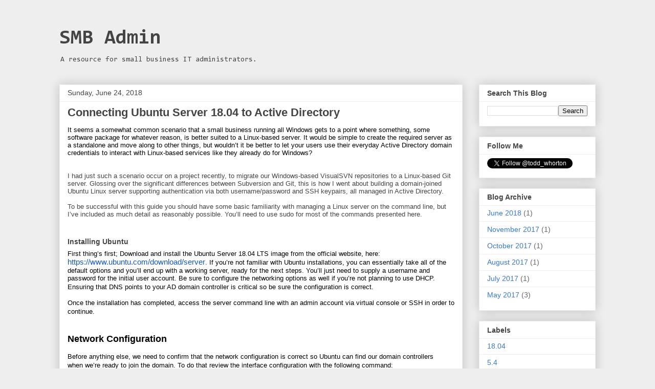

--- FILE ---
content_type: text/html; charset=UTF-8
request_url: https://www.smbadmin.com/2018/06/connecting-ubuntu-server-1804-to-active.html
body_size: 27430
content:
<!DOCTYPE html>
<html class='v2' dir='ltr' xmlns='http://www.w3.org/1999/xhtml' xmlns:b='http://www.google.com/2005/gml/b' xmlns:data='http://www.google.com/2005/gml/data' xmlns:expr='http://www.google.com/2005/gml/expr'>
<head>
<link href='https://www.blogger.com/static/v1/widgets/335934321-css_bundle_v2.css' rel='stylesheet' type='text/css'/>
<meta content='width=1100' name='viewport'/>
<meta content='text/html; charset=UTF-8' http-equiv='Content-Type'/>
<meta content='blogger' name='generator'/>
<link href='https://www.smbadmin.com/favicon.ico' rel='icon' type='image/x-icon'/>
<link href='https://www.smbadmin.com/2018/06/connecting-ubuntu-server-1804-to-active.html' rel='canonical'/>
<link rel="alternate" type="application/atom+xml" title="SMB Admin - Atom" href="https://www.smbadmin.com/feeds/posts/default" />
<link rel="alternate" type="application/rss+xml" title="SMB Admin - RSS" href="https://www.smbadmin.com/feeds/posts/default?alt=rss" />
<link rel="service.post" type="application/atom+xml" title="SMB Admin - Atom" href="https://www.blogger.com/feeds/7377090480857970302/posts/default" />

<link rel="alternate" type="application/atom+xml" title="SMB Admin - Atom" href="https://www.smbadmin.com/feeds/1877836703853707415/comments/default" />
<!--Can't find substitution for tag [blog.ieCssRetrofitLinks]-->
<link href='https://lh3.googleusercontent.com/yayUSn0xBGhlJHG1Id9DICX_Jtl5Gj20Sb6565cuHldLUwG8Cw-kzRuSPu0afIM9XfIa11iSDppgBxhAcbmGkFt-QU0lp32Mu-SVU8VkbEmp4dbVW4T4cwGx5-6J1dmPWDQlkJQO' rel='image_src'/>
<meta content='https://www.smbadmin.com/2018/06/connecting-ubuntu-server-1804-to-active.html' property='og:url'/>
<meta content='Connecting Ubuntu Server 18.04 to Active Directory' property='og:title'/>
<meta content='    It seems a somewhat common scenario that a small business running all Windows gets to a point where something, some software package for...' property='og:description'/>
<meta content='https://lh3.googleusercontent.com/yayUSn0xBGhlJHG1Id9DICX_Jtl5Gj20Sb6565cuHldLUwG8Cw-kzRuSPu0afIM9XfIa11iSDppgBxhAcbmGkFt-QU0lp32Mu-SVU8VkbEmp4dbVW4T4cwGx5-6J1dmPWDQlkJQO=w1200-h630-p-k-no-nu' property='og:image'/>
<title>SMB Admin: Connecting Ubuntu Server 18.04 to Active Directory</title>
<style type='text/css'>@font-face{font-family:'Consolas';font-style:normal;font-weight:400;font-display:swap;src:url(//fonts.gstatic.com/l/font?kit=X7nm4bA-A_-9jbjWaza9xMnLGADx&skey=3d1eb1871fcc58a1&v=v20)format('woff2');unicode-range:U+0000-00FF,U+0131,U+0152-0153,U+02BB-02BC,U+02C6,U+02DA,U+02DC,U+0304,U+0308,U+0329,U+2000-206F,U+20AC,U+2122,U+2191,U+2193,U+2212,U+2215,U+FEFF,U+FFFD;}@font-face{font-family:'Consolas';font-style:normal;font-weight:700;font-display:swap;src:url(//fonts.gstatic.com/l/font?kit=X7nh4bA-A_-9jbjWaz4G4dzmOg3b7XZz&skey=ed6f0b47e729851b&v=v20)format('woff2');unicode-range:U+0000-00FF,U+0131,U+0152-0153,U+02BB-02BC,U+02C6,U+02DA,U+02DC,U+0304,U+0308,U+0329,U+2000-206F,U+20AC,U+2122,U+2191,U+2193,U+2212,U+2215,U+FEFF,U+FFFD;}</style>
<style id='page-skin-1' type='text/css'><!--
/*
-----------------------------------------------
Blogger Template Style
Name:     Awesome Inc.
Designer: Tina Chen
URL:      tinachen.org
----------------------------------------------- */
/* Content
----------------------------------------------- */
body {
font: normal normal 13px Arial, Tahoma, Helvetica, FreeSans, sans-serif;
color: #444444;
background: #eeeeee none repeat scroll top left;
}
html body .content-outer {
min-width: 0;
max-width: 100%;
width: 100%;
}
a:link {
text-decoration: none;
color: #3778cd;
}
a:visited {
text-decoration: none;
color: #4d469c;
}
a:hover {
text-decoration: underline;
color: #3778cd;
}
.body-fauxcolumn-outer .cap-top {
position: absolute;
z-index: 1;
height: 276px;
width: 100%;
background: transparent none repeat-x scroll top left;
_background-image: none;
}
/* Columns
----------------------------------------------- */
.content-inner {
padding: 0;
}
.header-inner .section {
margin: 0 16px;
}
.tabs-inner .section {
margin: 0 16px;
}
.main-inner {
padding-top: 30px;
}
.main-inner .column-center-inner,
.main-inner .column-left-inner,
.main-inner .column-right-inner {
padding: 0 5px;
}
*+html body .main-inner .column-center-inner {
margin-top: -30px;
}
#layout .main-inner .column-center-inner {
margin-top: 0;
}
/* Header
----------------------------------------------- */
.header-outer {
margin: 0 0 0 0;
background: transparent none repeat scroll 0 0;
}
.Header h1 {
font: normal bold 40px Consolas;
color: #444444;
text-shadow: 0 0 -1px #000000;
}
.Header h1 a {
color: #444444;
}
.Header .description {
font: normal normal 14px Consolas;
color: #444444;
}
.header-inner .Header .titlewrapper,
.header-inner .Header .descriptionwrapper {
padding-left: 0;
padding-right: 0;
margin-bottom: 0;
}
.header-inner .Header .titlewrapper {
padding-top: 22px;
}
/* Tabs
----------------------------------------------- */
.tabs-outer {
overflow: hidden;
position: relative;
background: #eeeeee url(https://resources.blogblog.com/blogblog/data/1kt/awesomeinc/tabs_gradient_light.png) repeat scroll 0 0;
}
#layout .tabs-outer {
overflow: visible;
}
.tabs-cap-top, .tabs-cap-bottom {
position: absolute;
width: 100%;
border-top: 1px solid #999999;
}
.tabs-cap-bottom {
bottom: 0;
}
.tabs-inner .widget li a {
display: inline-block;
margin: 0;
padding: .6em 1.5em;
font: normal bold 14px Arial, Tahoma, Helvetica, FreeSans, sans-serif;
color: #444444;
border-top: 1px solid #999999;
border-bottom: 1px solid #999999;
border-left: 1px solid #999999;
height: 16px;
line-height: 16px;
}
.tabs-inner .widget li:last-child a {
border-right: 1px solid #999999;
}
.tabs-inner .widget li.selected a, .tabs-inner .widget li a:hover {
background: #666666 url(https://resources.blogblog.com/blogblog/data/1kt/awesomeinc/tabs_gradient_light.png) repeat-x scroll 0 -100px;
color: #ffffff;
}
/* Headings
----------------------------------------------- */
h2 {
font: normal bold 14px Arial, Tahoma, Helvetica, FreeSans, sans-serif;
color: #444444;
}
/* Widgets
----------------------------------------------- */
.main-inner .section {
margin: 0 27px;
padding: 0;
}
.main-inner .column-left-outer,
.main-inner .column-right-outer {
margin-top: 0;
}
#layout .main-inner .column-left-outer,
#layout .main-inner .column-right-outer {
margin-top: 0;
}
.main-inner .column-left-inner,
.main-inner .column-right-inner {
background: transparent none repeat 0 0;
-moz-box-shadow: 0 0 0 rgba(0, 0, 0, .2);
-webkit-box-shadow: 0 0 0 rgba(0, 0, 0, .2);
-goog-ms-box-shadow: 0 0 0 rgba(0, 0, 0, .2);
box-shadow: 0 0 0 rgba(0, 0, 0, .2);
-moz-border-radius: 0;
-webkit-border-radius: 0;
-goog-ms-border-radius: 0;
border-radius: 0;
}
#layout .main-inner .column-left-inner,
#layout .main-inner .column-right-inner {
margin-top: 0;
}
.sidebar .widget {
font: normal normal 14px Arial, Tahoma, Helvetica, FreeSans, sans-serif;
color: #444444;
}
.sidebar .widget a:link {
color: #3778cd;
}
.sidebar .widget a:visited {
color: #4d469c;
}
.sidebar .widget a:hover {
color: #3778cd;
}
.sidebar .widget h2 {
text-shadow: 0 0 -1px #000000;
}
.main-inner .widget {
background-color: #ffffff;
border: 1px solid #eeeeee;
padding: 0 15px 15px;
margin: 20px -16px;
-moz-box-shadow: 0 0 20px rgba(0, 0, 0, .2);
-webkit-box-shadow: 0 0 20px rgba(0, 0, 0, .2);
-goog-ms-box-shadow: 0 0 20px rgba(0, 0, 0, .2);
box-shadow: 0 0 20px rgba(0, 0, 0, .2);
-moz-border-radius: 0;
-webkit-border-radius: 0;
-goog-ms-border-radius: 0;
border-radius: 0;
}
.main-inner .widget h2 {
margin: 0 -15px;
padding: .6em 15px .5em;
border-bottom: 1px solid transparent;
}
.footer-inner .widget h2 {
padding: 0 0 .4em;
border-bottom: 1px solid transparent;
}
.main-inner .widget h2 + div, .footer-inner .widget h2 + div {
border-top: 1px solid #eeeeee;
padding-top: 8px;
}
.main-inner .widget .widget-content {
margin: 0 -15px;
padding: 7px 15px 0;
}
.main-inner .widget ul, .main-inner .widget #ArchiveList ul.flat {
margin: -8px -15px 0;
padding: 0;
list-style: none;
}
.main-inner .widget #ArchiveList {
margin: -8px 0 0;
}
.main-inner .widget ul li, .main-inner .widget #ArchiveList ul.flat li {
padding: .5em 15px;
text-indent: 0;
color: #666666;
border-top: 1px solid #eeeeee;
border-bottom: 1px solid transparent;
}
.main-inner .widget #ArchiveList ul li {
padding-top: .25em;
padding-bottom: .25em;
}
.main-inner .widget ul li:first-child, .main-inner .widget #ArchiveList ul.flat li:first-child {
border-top: none;
}
.main-inner .widget ul li:last-child, .main-inner .widget #ArchiveList ul.flat li:last-child {
border-bottom: none;
}
.post-body {
position: relative;
}
.main-inner .widget .post-body ul {
padding: 0 2.5em;
margin: .5em 0;
list-style: disc;
}
.main-inner .widget .post-body ul li {
padding: 0.25em 0;
margin-bottom: .25em;
color: #444444;
border: none;
}
.footer-inner .widget ul {
padding: 0;
list-style: none;
}
.widget .zippy {
color: #666666;
}
/* Posts
----------------------------------------------- */
body .main-inner .Blog {
padding: 0;
margin-bottom: 1em;
background-color: transparent;
border: none;
-moz-box-shadow: 0 0 0 rgba(0, 0, 0, 0);
-webkit-box-shadow: 0 0 0 rgba(0, 0, 0, 0);
-goog-ms-box-shadow: 0 0 0 rgba(0, 0, 0, 0);
box-shadow: 0 0 0 rgba(0, 0, 0, 0);
}
.main-inner .section:last-child .Blog:last-child {
padding: 0;
margin-bottom: 1em;
}
.main-inner .widget h2.date-header {
margin: 0 -15px 1px;
padding: 0 0 0 0;
font: normal normal 14px Arial, Tahoma, Helvetica, FreeSans, sans-serif;
color: #444444;
background: transparent none no-repeat scroll top left;
border-top: 0 solid #eeeeee;
border-bottom: 1px solid transparent;
-moz-border-radius-topleft: 0;
-moz-border-radius-topright: 0;
-webkit-border-top-left-radius: 0;
-webkit-border-top-right-radius: 0;
border-top-left-radius: 0;
border-top-right-radius: 0;
position: static;
bottom: 100%;
right: 15px;
text-shadow: 0 0 -1px #000000;
}
.main-inner .widget h2.date-header span {
font: normal normal 14px Arial, Tahoma, Helvetica, FreeSans, sans-serif;
display: block;
padding: .5em 15px;
border-left: 0 solid #eeeeee;
border-right: 0 solid #eeeeee;
}
.date-outer {
position: relative;
margin: 30px 0 20px;
padding: 0 15px;
background-color: #ffffff;
border: 1px solid #eeeeee;
-moz-box-shadow: 0 0 20px rgba(0, 0, 0, .2);
-webkit-box-shadow: 0 0 20px rgba(0, 0, 0, .2);
-goog-ms-box-shadow: 0 0 20px rgba(0, 0, 0, .2);
box-shadow: 0 0 20px rgba(0, 0, 0, .2);
-moz-border-radius: 0;
-webkit-border-radius: 0;
-goog-ms-border-radius: 0;
border-radius: 0;
}
.date-outer:first-child {
margin-top: 0;
}
.date-outer:last-child {
margin-bottom: 20px;
-moz-border-radius-bottomleft: 0;
-moz-border-radius-bottomright: 0;
-webkit-border-bottom-left-radius: 0;
-webkit-border-bottom-right-radius: 0;
-goog-ms-border-bottom-left-radius: 0;
-goog-ms-border-bottom-right-radius: 0;
border-bottom-left-radius: 0;
border-bottom-right-radius: 0;
}
.date-posts {
margin: 0 -15px;
padding: 0 15px;
clear: both;
}
.post-outer, .inline-ad {
border-top: 1px solid #eeeeee;
margin: 0 -15px;
padding: 15px 15px;
}
.post-outer {
padding-bottom: 10px;
}
.post-outer:first-child {
padding-top: 0;
border-top: none;
}
.post-outer:last-child, .inline-ad:last-child {
border-bottom: none;
}
.post-body {
position: relative;
}
.post-body img {
padding: 8px;
background: transparent;
border: 1px solid transparent;
-moz-box-shadow: 0 0 0 rgba(0, 0, 0, .2);
-webkit-box-shadow: 0 0 0 rgba(0, 0, 0, .2);
box-shadow: 0 0 0 rgba(0, 0, 0, .2);
-moz-border-radius: 0;
-webkit-border-radius: 0;
border-radius: 0;
}
h3.post-title, h4 {
font: normal bold 22px Arial, Tahoma, Helvetica, FreeSans, sans-serif;
color: #444444;
}
h3.post-title a {
font: normal bold 22px Arial, Tahoma, Helvetica, FreeSans, sans-serif;
color: #444444;
}
h3.post-title a:hover {
color: #3778cd;
text-decoration: underline;
}
.post-header {
margin: 0 0 1em;
}
.post-body {
line-height: 1.4;
}
.post-outer h2 {
color: #444444;
}
.post-footer {
margin: 1.5em 0 0;
}
#blog-pager {
padding: 15px;
font-size: 120%;
background-color: #ffffff;
border: 1px solid #eeeeee;
-moz-box-shadow: 0 0 20px rgba(0, 0, 0, .2);
-webkit-box-shadow: 0 0 20px rgba(0, 0, 0, .2);
-goog-ms-box-shadow: 0 0 20px rgba(0, 0, 0, .2);
box-shadow: 0 0 20px rgba(0, 0, 0, .2);
-moz-border-radius: 0;
-webkit-border-radius: 0;
-goog-ms-border-radius: 0;
border-radius: 0;
-moz-border-radius-topleft: 0;
-moz-border-radius-topright: 0;
-webkit-border-top-left-radius: 0;
-webkit-border-top-right-radius: 0;
-goog-ms-border-top-left-radius: 0;
-goog-ms-border-top-right-radius: 0;
border-top-left-radius: 0;
border-top-right-radius-topright: 0;
margin-top: 1em;
}
.blog-feeds, .post-feeds {
margin: 1em 0;
text-align: center;
color: #444444;
}
.blog-feeds a, .post-feeds a {
color: #3778cd;
}
.blog-feeds a:visited, .post-feeds a:visited {
color: #4d469c;
}
.blog-feeds a:hover, .post-feeds a:hover {
color: #3778cd;
}
.post-outer .comments {
margin-top: 2em;
}
/* Comments
----------------------------------------------- */
.comments .comments-content .icon.blog-author {
background-repeat: no-repeat;
background-image: url([data-uri]);
}
.comments .comments-content .loadmore a {
border-top: 1px solid #999999;
border-bottom: 1px solid #999999;
}
.comments .continue {
border-top: 2px solid #999999;
}
/* Footer
----------------------------------------------- */
.footer-outer {
margin: -20px 0 -1px;
padding: 20px 0 0;
color: #444444;
overflow: hidden;
}
.footer-fauxborder-left {
border-top: 1px solid #eeeeee;
background: #ffffff none repeat scroll 0 0;
-moz-box-shadow: 0 0 20px rgba(0, 0, 0, .2);
-webkit-box-shadow: 0 0 20px rgba(0, 0, 0, .2);
-goog-ms-box-shadow: 0 0 20px rgba(0, 0, 0, .2);
box-shadow: 0 0 20px rgba(0, 0, 0, .2);
margin: 0 -20px;
}
/* Mobile
----------------------------------------------- */
body.mobile {
background-size: auto;
}
.mobile .body-fauxcolumn-outer {
background: transparent none repeat scroll top left;
}
*+html body.mobile .main-inner .column-center-inner {
margin-top: 0;
}
.mobile .main-inner .widget {
padding: 0 0 15px;
}
.mobile .main-inner .widget h2 + div,
.mobile .footer-inner .widget h2 + div {
border-top: none;
padding-top: 0;
}
.mobile .footer-inner .widget h2 {
padding: 0.5em 0;
border-bottom: none;
}
.mobile .main-inner .widget .widget-content {
margin: 0;
padding: 7px 0 0;
}
.mobile .main-inner .widget ul,
.mobile .main-inner .widget #ArchiveList ul.flat {
margin: 0 -15px 0;
}
.mobile .main-inner .widget h2.date-header {
right: 0;
}
.mobile .date-header span {
padding: 0.4em 0;
}
.mobile .date-outer:first-child {
margin-bottom: 0;
border: 1px solid #eeeeee;
-moz-border-radius-topleft: 0;
-moz-border-radius-topright: 0;
-webkit-border-top-left-radius: 0;
-webkit-border-top-right-radius: 0;
-goog-ms-border-top-left-radius: 0;
-goog-ms-border-top-right-radius: 0;
border-top-left-radius: 0;
border-top-right-radius: 0;
}
.mobile .date-outer {
border-color: #eeeeee;
border-width: 0 1px 1px;
}
.mobile .date-outer:last-child {
margin-bottom: 0;
}
.mobile .main-inner {
padding: 0;
}
.mobile .header-inner .section {
margin: 0;
}
.mobile .post-outer, .mobile .inline-ad {
padding: 5px 0;
}
.mobile .tabs-inner .section {
margin: 0 10px;
}
.mobile .main-inner .widget h2 {
margin: 0;
padding: 0;
}
.mobile .main-inner .widget h2.date-header span {
padding: 0;
}
.mobile .main-inner .widget .widget-content {
margin: 0;
padding: 7px 0 0;
}
.mobile #blog-pager {
border: 1px solid transparent;
background: #ffffff none repeat scroll 0 0;
}
.mobile .main-inner .column-left-inner,
.mobile .main-inner .column-right-inner {
background: transparent none repeat 0 0;
-moz-box-shadow: none;
-webkit-box-shadow: none;
-goog-ms-box-shadow: none;
box-shadow: none;
}
.mobile .date-posts {
margin: 0;
padding: 0;
}
.mobile .footer-fauxborder-left {
margin: 0;
border-top: inherit;
}
.mobile .main-inner .section:last-child .Blog:last-child {
margin-bottom: 0;
}
.mobile-index-contents {
color: #444444;
}
.mobile .mobile-link-button {
background: #3778cd url(https://resources.blogblog.com/blogblog/data/1kt/awesomeinc/tabs_gradient_light.png) repeat scroll 0 0;
}
.mobile-link-button a:link, .mobile-link-button a:visited {
color: #ffffff;
}
.mobile .tabs-inner .PageList .widget-content {
background: transparent;
border-top: 1px solid;
border-color: #999999;
color: #444444;
}
.mobile .tabs-inner .PageList .widget-content .pagelist-arrow {
border-left: 1px solid #999999;
}

--></style>
<style id='template-skin-1' type='text/css'><!--
body {
min-width: 1080px;
}
.content-outer, .content-fauxcolumn-outer, .region-inner {
min-width: 1080px;
max-width: 1080px;
_width: 1080px;
}
.main-inner .columns {
padding-left: 0px;
padding-right: 260px;
}
.main-inner .fauxcolumn-center-outer {
left: 0px;
right: 260px;
/* IE6 does not respect left and right together */
_width: expression(this.parentNode.offsetWidth -
parseInt("0px") -
parseInt("260px") + 'px');
}
.main-inner .fauxcolumn-left-outer {
width: 0px;
}
.main-inner .fauxcolumn-right-outer {
width: 260px;
}
.main-inner .column-left-outer {
width: 0px;
right: 100%;
margin-left: -0px;
}
.main-inner .column-right-outer {
width: 260px;
margin-right: -260px;
}
#layout {
min-width: 0;
}
#layout .content-outer {
min-width: 0;
width: 800px;
}
#layout .region-inner {
min-width: 0;
width: auto;
}
body#layout div.add_widget {
padding: 8px;
}
body#layout div.add_widget a {
margin-left: 32px;
}
--></style>
<link href='https://www.blogger.com/dyn-css/authorization.css?targetBlogID=7377090480857970302&amp;zx=7db1f2bd-d496-4b3a-90b3-62fbc2473c74' media='none' onload='if(media!=&#39;all&#39;)media=&#39;all&#39;' rel='stylesheet'/><noscript><link href='https://www.blogger.com/dyn-css/authorization.css?targetBlogID=7377090480857970302&amp;zx=7db1f2bd-d496-4b3a-90b3-62fbc2473c74' rel='stylesheet'/></noscript>
<meta name='google-adsense-platform-account' content='ca-host-pub-1556223355139109'/>
<meta name='google-adsense-platform-domain' content='blogspot.com'/>

</head>
<body class='loading variant-light'>
<div class='navbar no-items section' id='navbar' name='Navbar'>
</div>
<div class='body-fauxcolumns'>
<div class='fauxcolumn-outer body-fauxcolumn-outer'>
<div class='cap-top'>
<div class='cap-left'></div>
<div class='cap-right'></div>
</div>
<div class='fauxborder-left'>
<div class='fauxborder-right'></div>
<div class='fauxcolumn-inner'>
</div>
</div>
<div class='cap-bottom'>
<div class='cap-left'></div>
<div class='cap-right'></div>
</div>
</div>
</div>
<div class='content'>
<div class='content-fauxcolumns'>
<div class='fauxcolumn-outer content-fauxcolumn-outer'>
<div class='cap-top'>
<div class='cap-left'></div>
<div class='cap-right'></div>
</div>
<div class='fauxborder-left'>
<div class='fauxborder-right'></div>
<div class='fauxcolumn-inner'>
</div>
</div>
<div class='cap-bottom'>
<div class='cap-left'></div>
<div class='cap-right'></div>
</div>
</div>
</div>
<div class='content-outer'>
<div class='content-cap-top cap-top'>
<div class='cap-left'></div>
<div class='cap-right'></div>
</div>
<div class='fauxborder-left content-fauxborder-left'>
<div class='fauxborder-right content-fauxborder-right'></div>
<div class='content-inner'>
<header>
<div class='header-outer'>
<div class='header-cap-top cap-top'>
<div class='cap-left'></div>
<div class='cap-right'></div>
</div>
<div class='fauxborder-left header-fauxborder-left'>
<div class='fauxborder-right header-fauxborder-right'></div>
<div class='region-inner header-inner'>
<div class='header section' id='header' name='Header'><div class='widget Header' data-version='1' id='Header1'>
<div id='header-inner'>
<div class='titlewrapper'>
<h1 class='title'>
<a href='https://www.smbadmin.com/'>
SMB Admin
</a>
</h1>
</div>
<div class='descriptionwrapper'>
<p class='description'><span>A resource for small business IT administrators.</span></p>
</div>
</div>
</div></div>
</div>
</div>
<div class='header-cap-bottom cap-bottom'>
<div class='cap-left'></div>
<div class='cap-right'></div>
</div>
</div>
</header>
<div class='tabs-outer'>
<div class='tabs-cap-top cap-top'>
<div class='cap-left'></div>
<div class='cap-right'></div>
</div>
<div class='fauxborder-left tabs-fauxborder-left'>
<div class='fauxborder-right tabs-fauxborder-right'></div>
<div class='region-inner tabs-inner'>
<div class='tabs no-items section' id='crosscol' name='Cross-Column'></div>
<div class='tabs no-items section' id='crosscol-overflow' name='Cross-Column 2'></div>
</div>
</div>
<div class='tabs-cap-bottom cap-bottom'>
<div class='cap-left'></div>
<div class='cap-right'></div>
</div>
</div>
<div class='main-outer'>
<div class='main-cap-top cap-top'>
<div class='cap-left'></div>
<div class='cap-right'></div>
</div>
<div class='fauxborder-left main-fauxborder-left'>
<div class='fauxborder-right main-fauxborder-right'></div>
<div class='region-inner main-inner'>
<div class='columns fauxcolumns'>
<div class='fauxcolumn-outer fauxcolumn-center-outer'>
<div class='cap-top'>
<div class='cap-left'></div>
<div class='cap-right'></div>
</div>
<div class='fauxborder-left'>
<div class='fauxborder-right'></div>
<div class='fauxcolumn-inner'>
</div>
</div>
<div class='cap-bottom'>
<div class='cap-left'></div>
<div class='cap-right'></div>
</div>
</div>
<div class='fauxcolumn-outer fauxcolumn-left-outer'>
<div class='cap-top'>
<div class='cap-left'></div>
<div class='cap-right'></div>
</div>
<div class='fauxborder-left'>
<div class='fauxborder-right'></div>
<div class='fauxcolumn-inner'>
</div>
</div>
<div class='cap-bottom'>
<div class='cap-left'></div>
<div class='cap-right'></div>
</div>
</div>
<div class='fauxcolumn-outer fauxcolumn-right-outer'>
<div class='cap-top'>
<div class='cap-left'></div>
<div class='cap-right'></div>
</div>
<div class='fauxborder-left'>
<div class='fauxborder-right'></div>
<div class='fauxcolumn-inner'>
</div>
</div>
<div class='cap-bottom'>
<div class='cap-left'></div>
<div class='cap-right'></div>
</div>
</div>
<!-- corrects IE6 width calculation -->
<div class='columns-inner'>
<div class='column-center-outer'>
<div class='column-center-inner'>
<div class='main section' id='main' name='Main'><div class='widget Blog' data-version='1' id='Blog1'>
<div class='blog-posts hfeed'>

          <div class="date-outer">
        
<h2 class='date-header'><span>Sunday, June 24, 2018</span></h2>

          <div class="date-posts">
        
<div class='post-outer'>
<div class='post hentry uncustomized-post-template' itemprop='blogPost' itemscope='itemscope' itemtype='http://schema.org/BlogPosting'>
<meta content='https://lh3.googleusercontent.com/yayUSn0xBGhlJHG1Id9DICX_Jtl5Gj20Sb6565cuHldLUwG8Cw-kzRuSPu0afIM9XfIa11iSDppgBxhAcbmGkFt-QU0lp32Mu-SVU8VkbEmp4dbVW4T4cwGx5-6J1dmPWDQlkJQO' itemprop='image_url'/>
<meta content='7377090480857970302' itemprop='blogId'/>
<meta content='1877836703853707415' itemprop='postId'/>
<a name='1877836703853707415'></a>
<h3 class='post-title entry-title' itemprop='name'>
Connecting Ubuntu Server 18.04 to Active Directory
</h3>
<div class='post-header'>
<div class='post-header-line-1'></div>
</div>
<div class='post-body entry-content' id='post-body-1877836703853707415' itemprop='description articleBody'>
<div dir="ltr" style="line-height: 1.38; margin-bottom: 0pt; margin-top: 0pt;">
<div dir="ltr" style="line-height: 1.38; margin-bottom: 0pt; margin-top: 0pt;">
</div>
<div class="MsoNormal" style="line-height: normal; margin-bottom: .0001pt; margin-bottom: 0in;">
<span style="font-family: &quot;arial&quot; , &quot;helvetica&quot; , sans-serif;"><span style="color: black;">It seems a somewhat common scenario that a small
business running all Windows gets to a point where something, some software
package for whatever reason, is better suited to a Linux-based server. It would
be simple to create the required server as a standalone and move along to other
things, but wouldn&#8217;t it be better to let your users use their everyday Active
Directory domain credentials to interact with Linux-based services like they
already do for Windows?</span><o:p></o:p></span></div>
<div class="MsoNormal" style="line-height: normal; margin-bottom: .0001pt; margin-bottom: 0in;">
<span style="font-family: &quot;arial&quot; , &quot;helvetica&quot; , sans-serif;"><span style="font-family: &quot;arial&quot; , sans-serif;"><br /></span>
</span><br />
<span style="font-family: &quot;arial&quot; , &quot;helvetica&quot; , sans-serif;"><span style="font-family: &quot;arial&quot; , sans-serif;">I had just such a scenario occur on a project recently,
to migrate our Windows-based VisualSVN repositories to a Linux-based Git
server. Glossing over the significant differences between Subversion and Git,
this is how I went about building a domain-joined Ubuntu Linux server
supporting authentication via both username/password and SSH keypairs, all
managed in Active Directory.</span></span><br />
<span style="font-family: &quot;arial&quot; , &quot;helvetica&quot; , sans-serif;"><br />To be successful with this guide you should have
some basic familiarity with managing a Linux server on the command line, but
I&#8217;ve included as much detail as reasonably possible. You&#8217;ll need to use sudo
for most of the commands presented here.</span><br />
<span style="font-family: &quot;arial&quot; , &quot;helvetica&quot; , sans-serif; font-size: x-small;"><span style="font-family: &quot;arial&quot; , sans-serif;"><br /></span></span>
<br />
<h2>
<span style="font-family: Arial, Helvetica, sans-serif;">Installing Ubuntu</span></h2>
</div>
<div class="MsoNormal" style="line-height: normal; margin-bottom: .0001pt; margin-bottom: 0in;">
<a href="https://www.blogger.com/blogger.g?rinli=1&amp;pli=1&amp;blogID=7377090480857970302" imageanchor="1" style="clear: right; float: right; margin-bottom: 1em; margin-left: 1em;"></a><a href="https://www.blogger.com/blogger.g?rinli=1&amp;pli=1&amp;blogID=7377090480857970302" imageanchor="1" style="clear: right; float: right; margin-bottom: 1em; margin-left: 1em;"></a><a href="https://www.blogger.com/blogger.g?rinli=1&amp;pli=1&amp;blogID=7377090480857970302" imageanchor="1" style="clear: right; float: right; margin-bottom: 1em; margin-left: 1em;"></a><a href="https://www.blogger.com/blogger.g?rinli=1&amp;pli=1&amp;blogID=7377090480857970302" imageanchor="1" style="clear: right; float: right; margin-bottom: 1em; margin-left: 1em;"></a><a href="https://www.blogger.com/blogger.g?rinli=1&amp;pli=1&amp;blogID=7377090480857970302" imageanchor="1" style="clear: right; float: right; margin-bottom: 1em; margin-left: 1em;"></a><span style="color: black; font-family: &quot;arial&quot; , sans-serif; mso-fareast-font-family: &quot;Times New Roman&quot;;">First thing&#8217;s first; Download and install the
Ubuntu Server 18.04 LTS image from the official website, here: </span><span style="font-family: &quot;times new roman&quot; , serif; font-size: 12.0pt;"><a href="https://www.ubuntu.com/download/server"><span style="color: #1155cc; font-family: &quot;arial&quot; , sans-serif; font-size: 11.0pt;">https://www.ubuntu.com/download/server</span></a></span><span style="color: black; font-family: &quot;arial&quot; , sans-serif; mso-fareast-font-family: &quot;Times New Roman&quot;;">. If you&#8217;re not familiar with Ubuntu installations, you can
essentially take all of the default options and you&#8217;ll end up with a working
server, ready for the next steps. You&#8217;ll just need to supply a username and
password for the initial user account. Be sure to configure the networking
options as well if you&#8217;re not planning to use DHCP. Ensuring that DNS points to
your AD domain controller is critical so be sure the configuration is correct.</span><span style="font-family: &quot;times new roman&quot; , serif; font-size: 12.0pt;"><o:p></o:p></span></div>
<div class="MsoNormal" style="line-height: normal; margin-bottom: .0001pt; margin-bottom: 0in;">
<br /></div>
<div class="MsoNormal" style="line-height: normal; margin-bottom: .0001pt; margin-bottom: 0in;">
<span style="color: black; font-family: &quot;arial&quot; , sans-serif; mso-fareast-font-family: &quot;Times New Roman&quot;;">Once the installation has completed, access the
server command line with an admin account via virtual console or SSH in order
to continue.</span><span style="font-family: &quot;times new roman&quot; , serif; font-size: 12.0pt;"><o:p></o:p></span></div>
<div class="MsoNormal" style="line-height: normal; margin-bottom: 6.0pt; margin-left: 0in; margin-right: 0in; margin-top: 20.0pt; mso-outline-level: 1;">
<h2>
<a href="https://www.blogger.com/blogger.g?rinli=1&amp;pli=1&amp;blogID=7377090480857970302" imageanchor="1" style="clear: right; float: right; margin-bottom: 1em; margin-left: 1em;"></a><a href="https://www.blogger.com/blogger.g?rinli=1&amp;pli=1&amp;blogID=7377090480857970302" imageanchor="1" style="clear: right; float: right; margin-bottom: 1em; margin-left: 1em;"></a><a href="https://www.blogger.com/blogger.g?rinli=1&amp;pli=1&amp;blogID=7377090480857970302" imageanchor="1" style="clear: right; float: right; margin-bottom: 1em; margin-left: 1em;"></a><a href="https://www.blogger.com/blogger.g?rinli=1&amp;pli=1&amp;blogID=7377090480857970302" imageanchor="1" style="clear: right; float: right; margin-bottom: 1em; margin-left: 1em;"></a><a href="https://www.blogger.com/blogger.g?rinli=1&amp;pli=1&amp;blogID=7377090480857970302" imageanchor="1" style="clear: right; float: right; margin-bottom: 1em; margin-left: 1em;"></a><span style="color: black; font-family: &quot;arial&quot; , sans-serif; font-size: large;">Network Configuration</span></h2>
</div>
<div class="MsoNormal" style="line-height: normal; margin-bottom: .0001pt; margin-bottom: 0in;">
<span style="color: black; font-family: &quot;arial&quot; , sans-serif; mso-fareast-font-family: &quot;Times New Roman&quot;;">Before anything else, we need to confirm that
the network configuration is correct so Ubuntu can find our domain controllers when
we&#8217;re ready to join the domain. To do that review the interface configuration
with the following command:</span><span style="font-family: &quot;times new roman&quot; , serif; font-size: 12.0pt;"><o:p></o:p></span></div>
<div class="MsoNormal" style="line-height: normal; margin-bottom: .0001pt; margin-bottom: 0in;">
<br /></div>
<div class="MsoNormal" style="line-height: normal;">
<pre style="background: rgb(240, 240, 240); border: 1px dashed rgb(204, 204, 204); font-family: arial; font-size: 12px; height: auto; line-height: 20px; overflow: auto; padding: 0px; width: 646.469px;"><code style="word-wrap: normal;">ifconfig</code></pre>
<div>
<br /></div>
</div>
<div class="MsoNormal" style="line-height: normal; margin-bottom: .0001pt; margin-bottom: 0in;">
<div class="separator" style="clear: both; text-align: center;">
<span style="font-size: 11pt; margin-left: 1em; margin-right: 1em; vertical-align: baseline; white-space: pre-wrap;"><img height="104" src="https://lh3.googleusercontent.com/yayUSn0xBGhlJHG1Id9DICX_Jtl5Gj20Sb6565cuHldLUwG8Cw-kzRuSPu0afIM9XfIa11iSDppgBxhAcbmGkFt-QU0lp32Mu-SVU8VkbEmp4dbVW4T4cwGx5-6J1dmPWDQlkJQO" style="border: none; transform: rotate(0rad);" width="512" /></span></div>
<span id="docs-internal-guid-06aa3d1a-1f9b-634f-9568-f8ff1576d206"></span></div>
<div class="MsoNormal" style="line-height: normal; margin-bottom: .0001pt; margin-bottom: 0in;">
<br /></div>
<div class="MsoNormal" style="line-height: normal; margin-bottom: .0001pt; margin-bottom: 0in;">
<span style="color: black; font-family: &quot;arial&quot; , sans-serif; mso-fareast-font-family: &quot;Times New Roman&quot;;">I&#8217;m using VMware Workstation here and this
address is on the same network with my domain controller, so this looks good.</span><span style="font-family: &quot;times new roman&quot; , serif; font-size: 12.0pt;"><o:p></o:p></span></div>
<div class="MsoNormal" style="line-height: normal; margin-bottom: .0001pt; margin-bottom: 0in;">
<br /></div>
<div class="MsoNormal" style="line-height: normal; margin-bottom: .0001pt; margin-bottom: 0in;">
<span style="color: black; font-family: &quot;arial&quot; , sans-serif; mso-fareast-font-family: &quot;Times New Roman&quot;;">As of Ubuntu 17.10 we can work with Netplan,
which reads yaml configuration files and generates the necessary network
configurations. We can check the post-install configuration in the
50-cloud-init.yaml file:</span><br />
<span style="color: black; font-family: &quot;arial&quot; , sans-serif; mso-fareast-font-family: &quot;Times New Roman&quot;;"><br /></span></div>
<div class="MsoNormal" style="line-height: normal; margin-bottom: .0001pt; margin-bottom: 0in;">
<br />
<div style="-webkit-text-stroke-width: 0px; color: black; font-family: Arial; font-size: medium; font-style: normal; font-variant-caps: normal; font-variant-ligatures: normal; font-weight: 400; letter-spacing: normal; orphans: 2; text-align: start; text-decoration-color: initial; text-decoration-style: initial; text-indent: 0px; text-transform: none; white-space: normal; widows: 2; word-spacing: 0px;">
</div>
<br />
<pre style="-webkit-text-stroke-width: 0px; background: rgb(240, 240, 240); border: 1px dashed rgb(204, 204, 204); color: black; font-family: arial; font-size: 12px; font-style: normal; font-variant-caps: normal; font-variant-ligatures: normal; font-weight: 400; height: auto; letter-spacing: normal; line-height: 20px; margin: 0px; orphans: 2; overflow: auto; padding: 0px; text-align: start; text-decoration-color: initial; text-decoration-style: initial; text-indent: 0px; text-transform: none; widows: 2; width: 646.469px; word-spacing: 0px;"><code style="word-wrap: normal;">cat /etc/netplan/50-cloud-init.yaml</code></pre>
<br /></div>
<div class="MsoNormal" style="line-height: normal; margin-bottom: .0001pt; margin-bottom: 0in;">
<div class="separator" style="clear: both; text-align: center;">
<span style="font-size: 11pt; margin-left: 1em; margin-right: 1em; vertical-align: baseline; white-space: pre-wrap;"><img height="215" src="https://lh5.googleusercontent.com/pASR2x47XCpnZDd6u032IS3arpBFYmwIlfI_69N8tM6Ag4aIhnZ6BWPQH7QlcFUnn47jdoF8OBebGXHQbEGBgBzNUp7IQoDbkxGYy-GCWmVyV5uOjEiKrTkBCUXcMeZd8L59lHU_" style="border: none; transform: rotate(0rad);" width="296" /></span></div>
<span id="docs-internal-guid-400351f7-1f9b-90de-4349-c53326f17887"></span></div>
<div class="MsoNormal" style="line-height: normal; margin-bottom: .0001pt; margin-bottom: 0in;">
<br /></div>
<div class="MsoNormal" style="line-height: normal; margin-bottom: .0001pt; margin-bottom: 0in;">
<span style="color: black; font-family: &quot;arial&quot; , sans-serif; mso-fareast-font-family: &quot;Times New Roman&quot;;">I did a manual configuration of my network
interface during installation, and this matches what I configured so I should
be good to go. Note that 192.168.146.132 in the image above is the IP of the
DNS server/domain controller that holds the domain I&#8217;ll be joining. You can
edit this file manually if needed. Be sure to use spaces in groups of four for
indentation as Netplan does not appreciate tabs in its yaml files.</span><span style="font-family: &quot;times new roman&quot; , serif; font-size: 12.0pt;"><o:p></o:p></span></div>
<div class="MsoNormal" style="line-height: normal; margin-bottom: 6.0pt; margin-left: 0in; margin-right: 0in; margin-top: 20.0pt; mso-outline-level: 1;">
<h2>
<span style="color: black; font-family: &quot;arial&quot; , sans-serif; font-size: large;">Package Installation</span></h2>
</div>
<div class="MsoNormal" style="line-height: normal; margin-bottom: .0001pt; margin-bottom: 0in;">
<span style="color: black; font-family: &quot;arial&quot; , sans-serif; mso-fareast-font-family: &quot;Times New Roman&quot;;">In order to accomplish what we&#8217;re trying to do
here, we&#8217;ll need to install a few additional packages. We&#8217;ll start by updating
our Ubuntu install. <b>apt-get</b> <b>update</b> will update the list of
packages and <b>apt-get</b> <b>upgrade</b> will actually perform the update.</span><span style="font-family: &quot;times new roman&quot; , serif; font-size: 12.0pt;"><o:p></o:p></span></div>
<div class="MsoNormal" style="line-height: normal; margin-bottom: .0001pt; margin-bottom: 0in;">
<br />
<pre style="background: rgb(240, 240, 240); border: 1px dashed rgb(204, 204, 204); font-family: arial; font-size: 12px; height: auto; line-height: 20px; overflow: auto; padding: 0px; width: 646.469px;"><code style="word-wrap: normal;">apt update &amp;&amp; apt upgrade</code></pre>
<div>
<br /></div>
</div>
<div class="MsoNormal" style="line-height: normal; margin-bottom: .0001pt; margin-bottom: 0in;">
<span style="color: black; font-family: &quot;arial&quot; , sans-serif; mso-fareast-font-family: &quot;Times New Roman&quot;;">This may take several minutes to run. When
finished, we&#8217;re ready to install the additional packages that we need.</span><span style="font-family: &quot;times new roman&quot; , serif; font-size: 12.0pt;"><o:p></o:p></span></div>
<div class="MsoNormal" style="line-height: normal; margin-bottom: .0001pt; margin-bottom: 0in;">
<br />
<pre style="background: rgb(240, 240, 240); border: 1px dashed rgb(204, 204, 204); font-family: arial; font-size: 12px; height: auto; line-height: 20px; overflow: auto; padding: 0px; width: 646.469px;"><code style="word-wrap: normal;">apt install -y realmd sssd sssd-tools libnss-sss libpam-sss krb5-user adcli samba-common-bin</code></pre>
<div>
<code style="word-wrap: normal;"><br /></code></div>
</div>
<div class="MsoNormal" style="line-height: normal; margin-bottom: .0001pt; margin-bottom: 0in;">
<span style="font-family: &quot;arial&quot; , sans-serif;">During the installation process you&#8217;ll be prompted
to provide some information about your domain and domain controllers. Enter the
domain name and DC server names as needed.</span><br />
<h2>
<span style="font-family: &quot;arial&quot; , sans-serif; font-size: large;">Configuration</span></h2>
</div>
<div class="MsoNormal" style="line-height: normal; margin-bottom: .0001pt; margin-bottom: 0in;">
<span style="color: black; font-family: &quot;arial&quot; , sans-serif; mso-fareast-font-family: &quot;Times New Roman&quot;;">With the packages installed, we can get to the
configuration. First, we&#8217;ll configure Kerberos by editing the krb5.conf file. I
like Nano for editing text files but feel free to use Vim or whatever you may
prefer.</span><span style="font-family: &quot;times new roman&quot; , serif; font-size: 12.0pt;"><o:p></o:p></span></div>
<div class="MsoNormal" style="line-height: normal; margin-bottom: .0001pt; margin-bottom: 0in;">
<br />
<pre style="background: rgb(240, 240, 240); border: 1px dashed rgb(204, 204, 204); font-family: arial; font-size: 12px; height: auto; line-height: 20px; overflow: auto; padding: 0px; width: 646.469px;"><code style="word-wrap: normal;">nano /etc/krb5.conf</code></pre>
<div>
<code style="word-wrap: normal;"><br /></code></div>
</div>
<div class="MsoNormal" style="line-height: normal; margin-bottom: .0001pt; margin-bottom: 0in;">
<span style="font-family: &quot;arial&quot; , sans-serif;">Once we have the file open in our text editor,
we want to add the following two configuration lines under the section for our
realm.</span></div>
<div class="MsoNormal" style="line-height: normal; margin-bottom: .0001pt; margin-bottom: 0in;">
<br />
<pre style="background: rgb(240, 240, 240); border: 1px dashed rgb(204, 204, 204); font-family: arial; font-size: 12px; height: auto; line-height: 20px; overflow: auto; padding: 0px; width: 646.469px;"><code style="word-wrap: normal;">dns_lookup_kdc = true</code></pre>
<pre style="background: rgb(240, 240, 240); border: 1px dashed rgb(204, 204, 204); font-family: arial; font-size: 12px; height: auto; line-height: 20px; overflow: auto; padding: 0px; width: 646.469px;"><code style="word-wrap: normal;">dns_lookup_realm = true</code></pre>
<div>
<br /></div>
</div>
<div class="MsoNormal" style="line-height: normal; margin-bottom: .0001pt; margin-bottom: 0in;">
<div class="separator" style="clear: both; text-align: center;">
<span style="font-size: 11pt; margin-left: 1em; margin-right: 1em; vertical-align: baseline; white-space: pre-wrap;"><img height="154" src="https://lh3.googleusercontent.com/C_qiXMl5sZ9SEmIPEBNo8bBzr0ukBi3zMv11b9ONINf90J27a5lCnESleIEDweyQEOhycPMsUJZ1O0Vb3ml4Dp6P3c0OFJzpqzjlceEvVgua8ZeFPxvPxW1Q8u2PYHWTnDy8-Q3T" style="border: none; transform: rotate(0rad);" width="509" /></span></div>
<span id="docs-internal-guid-3055c46d-1f9b-b7e8-6444-3d6b62608063"></span></div>
<div class="MsoNormal" style="line-height: normal; margin-bottom: .0001pt; margin-bottom: 0in;">
<br /></div>
<div class="MsoNormal" style="line-height: normal; margin-bottom: .0001pt; margin-bottom: 0in;">
<span style="color: black; font-family: &quot;arial&quot; , sans-serif; mso-fareast-font-family: &quot;Times New Roman&quot;;">Save and exit the file (In Nano, Ctrl + X, then
Yes, then Enter).</span><span style="font-family: &quot;times new roman&quot; , serif; font-size: 12.0pt;"><o:p></o:p></span></div>
<div class="MsoNormal" style="line-height: normal; margin-bottom: .0001pt; margin-bottom: 0in;">
<br /></div>
<div class="MsoNormal" style="line-height: normal; margin-bottom: .0001pt; margin-bottom: 0in;">
<span style="color: black; font-family: &quot;arial&quot; , sans-serif; mso-fareast-font-family: &quot;Times New Roman&quot;;">Next, we&#8217;ll configure NTP so our server is
syncing time with the domain controller. Open /etc/systemd/timesyncd.conf in
your editor.</span><span style="font-family: &quot;times new roman&quot; , serif; font-size: 12.0pt;"><o:p></o:p></span></div>
<div class="MsoNormal" style="line-height: normal; margin-bottom: .0001pt; margin-bottom: 0in;">
<br />
<pre style="background: rgb(240, 240, 240); border: 1px dashed rgb(204, 204, 204); font-size: 12px; height: auto; line-height: 20px; overflow: auto; padding: 0px; width: 646.469px;">nano /etc/systemd/timesyncd.conf</pre>
<div>
<br /></div>
</div>
<div class="MsoNormal" style="line-height: normal; margin-bottom: .0001pt; margin-bottom: 0in;">
<span style="font-family: &quot;arial&quot; , sans-serif;">Uncomment the #NTP= line (remove the hash sign)
and type the fully qualified domain name of your domain controller after the
equals sign.</span></div>
<div class="MsoNormal" style="line-height: normal; margin-bottom: .0001pt; margin-bottom: 0in;">
<br /></div>
<div class="MsoNormal" style="line-height: normal; margin-bottom: .0001pt; margin-bottom: 0in;">
<div class="separator" style="clear: both; text-align: center;">
<span style="font-size: 11pt; margin-left: 1em; margin-right: 1em; vertical-align: baseline; white-space: pre-wrap;"><img height="110" src="https://lh6.googleusercontent.com/AqQpedsQdTyhzUkPbHEeh8DgHdSsNaNnublf_GsQtPCLpDqcOEKvqil43ojgReq3seDeTWjjzk0bcQsw2Et3X8TfrJo6wzalhIwdIvwqpjQIXgpM8fnqdOfOytSo-wSCCIDoljNr" style="border: none; transform: rotate(0rad);" width="238" /></span></div>
<span id="docs-internal-guid-8095ee74-1f9b-d803-1f8b-b220c83eec60"></span></div>
<div class="MsoNormal" style="line-height: normal; margin-bottom: .0001pt; margin-bottom: 0in;">
<br /></div>
<div class="MsoNormal" style="line-height: normal; margin-bottom: .0001pt; margin-bottom: 0in;">
<span style="color: black; font-family: &quot;arial&quot; , sans-serif; mso-fareast-font-family: &quot;Times New Roman&quot;;">Save and exit the file. Now, we&#8217;ll force a time
sync by running the following commands at the prompt.</span><span style="font-family: &quot;times new roman&quot; , serif; font-size: 12.0pt;"><o:p></o:p></span></div>
<div class="MsoNormal" style="line-height: normal; margin-bottom: .0001pt; margin-bottom: 0in;">
<br />
<pre style="background: rgb(240, 240, 240); border: 1px dashed rgb(204, 204, 204); font-family: arial; font-size: 12px; height: auto; line-height: 20px; overflow: auto; padding: 0px; width: 646.469px;"><code style="word-wrap: normal;">timedatectl set-ntp true</code></pre>
<pre style="background: rgb(240, 240, 240); border: 1px dashed rgb(204, 204, 204); font-size: 12px; height: auto; line-height: 20px; overflow: auto; padding: 0px; width: 646.469px;">systemctl restart systemd-timesyncd.service</pre>
<pre style="background: rgb(240, 240, 240); border: 1px dashed rgb(204, 204, 204); font-size: 12px; height: auto; line-height: 20px; overflow: auto; padding: 0px; width: 646.469px;">timedatectl --adjust-system-clock</pre>
<div>
<code style="word-wrap: normal;"><br /></code></div>
<span style="font-family: &quot;arial&quot; , sans-serif;">After the final command, be sure that the output
matches the current time. If it doesn&#8217;t, go back and review your NTP settings,
and validate that Ubuntu can contact your domain controller.</span></div>
<div class="MsoNormal" style="line-height: normal; margin-bottom: .0001pt; margin-bottom: 0in;">
<br /></div>
<div class="MsoNormal" style="line-height: normal; margin-bottom: .0001pt; margin-bottom: 0in;">
<div class="separator" style="clear: both; text-align: center;">
<span style="font-size: 11pt; margin-left: 1em; margin-right: 1em; vertical-align: baseline; white-space: pre-wrap;"><img height="128" src="https://lh5.googleusercontent.com/bpQ7_qn4hfcqV0BbndFw-v8fjIabMKsq8nmQyFozjr3L2IrLdQ2027CPpW7ATtv3Eqk9MF2FNQXmCfQyjl3ymRzyD9F8mCjJajspGxSC9zBYqOYYX6n5FYPWRICAMN58qbLMhT3A" style="border: none; transform: rotate(0rad);" width="496" /></span></div>
<span id="docs-internal-guid-371df45f-1f9b-f1df-2622-a4edf45bc99d"></span></div>
<div class="MsoNormal" style="line-height: normal; margin-bottom: .0001pt; margin-bottom: 0in;">
<br /></div>
<div class="MsoNormal" style="line-height: normal; margin-bottom: .0001pt; margin-bottom: 0in;">
<span style="color: black; font-family: &quot;arial&quot; , sans-serif; mso-fareast-font-family: &quot;Times New Roman&quot;;">Now it&#8217;s time to setup our realm configuration.
We&#8217;ll use <b>realmd</b> to configure our domain connectivity for us using <b>sssd</b>
instead of <b>winbind</b>. If you don&#8217;t know what any of that means I encourage
you to do a bit of research for your own understanding, but it isn&#8217;t material
to this process.</span><span style="font-family: &quot;times new roman&quot; , serif; font-size: 12.0pt;"><o:p></o:p></span></div>
<div class="MsoNormal" style="line-height: normal; margin-bottom: .0001pt; margin-bottom: 0in;">
<br /></div>
<div class="MsoNormal" style="line-height: normal; margin-bottom: .0001pt; margin-bottom: 0in;">
<span style="color: black; font-family: &quot;arial&quot; , sans-serif; mso-fareast-font-family: &quot;Times New Roman&quot;;">We actually need to create the realmd.conf file
from scratch. We&#8217;ll start by creating the file (opening it in a text editor).</span><span style="font-family: &quot;times new roman&quot; , serif; font-size: 12.0pt;"><o:p></o:p></span></div>
<div class="MsoNormal" style="line-height: normal; margin-bottom: .0001pt; margin-bottom: 0in;">
<br />
<pre style="background: rgb(240, 240, 240); border: 1px dashed rgb(204, 204, 204); font-family: arial; font-size: 12px; height: auto; line-height: 20px; overflow: auto; padding: 0px; width: 646.469px;"><code style="word-wrap: normal;">nano /etc/realmd.conf</code></pre>
<div>
<code style="word-wrap: normal;"><br /></code></div>
<span style="font-family: &quot;arial&quot; , sans-serif;">Then we&#8217;ll add the following lines to the file.
Note that you should replace &#8220;smblab.net&#8221; with your own domain name. Everything
else can stay the same.</span></div>
<div class="MsoNormal" style="line-height: normal; margin-bottom: .0001pt; margin-bottom: 0in;">
<span style="color: black; font-family: &quot;arial&quot; , sans-serif; mso-fareast-font-family: &quot;Times New Roman&quot;;"><br /></span></div>
<div class="MsoNormal" style="line-height: normal; margin-bottom: .0001pt; margin-bottom: 0in;">
<div class="separator" style="clear: both; text-align: center;">
</div>
<div class="separator" style="clear: both; text-align: center;">
<span style="font-size: 11pt; margin-left: 1em; margin-right: 1em; vertical-align: baseline; white-space: pre-wrap;"><img height="281" src="https://lh4.googleusercontent.com/iqDwuKau25aDm_eariVASpntI-QgjHgN4Qo3maQmvqB2sYlUerbIg6WdAcHwsj-b5hclgTaQEpMaAD2GRLNzkn9jy_HIVu7BfCut0khHo2MW3mefhm4U1g1oa4WQ2JRDifhJBgkp" style="border: none; transform: rotate(0rad);" width="232" /></span></div>
<span id="docs-internal-guid-dcd5aaf9-336e-5457-1d7e-4237f4a9d215"></span></div>
<div class="MsoNormal" style="line-height: normal; margin-bottom: .0001pt; margin-bottom: 0in;">
<br /></div>
<div class="MsoNormal" style="line-height: normal; margin-bottom: .0001pt; margin-bottom: 0in;">
<span style="color: black; font-family: &quot;arial&quot; , sans-serif; mso-fareast-font-family: &quot;Times New Roman&quot;;">Save and exit the file.</span><span style="font-family: &quot;times new roman&quot; , serif; font-size: 12.0pt;"><o:p></o:p></span></div>
<div class="MsoNormal" style="line-height: normal; margin-bottom: .0001pt; margin-bottom: 0in;">
<br /></div>
<div class="MsoNormal" style="line-height: normal; margin-bottom: .0001pt; margin-bottom: 0in;">
<span style="color: black; font-family: &quot;arial&quot; , sans-serif; mso-fareast-font-family: &quot;Times New Roman&quot;;">Next, we&#8217;ll configure <b>pam</b> (pluggable
authentication modules) and set it to create home directories for domain users
when they first log in (so they don&#8217;t need to be created in advance by an
admin). Be sure to sudo for this command or it may fail in the background and create some confusion later.</span></div>
<div class="MsoNormal" style="line-height: normal; margin-bottom: .0001pt; margin-bottom: 0in;">
<br />
<pre style="background: rgb(240, 240, 240); border: 1px dashed rgb(204, 204, 204); font-family: arial; font-size: 12px; height: auto; line-height: 20px; overflow: auto; padding: 0px; width: 646.469px;"><code style="word-wrap: normal;">pam-auth-update</code></pre>
<div>
<code style="word-wrap: normal;"><br /></code></div>
</div>
<div class="separator" style="clear: both; text-align: center;">
</div>
<div class="separator" style="clear: both; text-align: center;">
</div>
<div style="margin-left: 1em; margin-right: 1em;">
<img height="284" src="https://lh3.googleusercontent.com/z03R7R-k6WZC1XJfL8DAVChYqG52eDI2i7pPUOvlZ4JKOI96NXIHrrCoevmm02O3asWhpwVxLbr1_kOxkMYitsQeCDeJohd7r20fYuwldZOvZejjogZd5fNYUw4R3PWUhJ9YpgSG" style="border: none; font-size: 11pt; transform: rotate(0rad); white-space: pre-wrap;" width="624" /></div>
<br />
<div style="margin-left: 1em; margin-right: 1em;">
</div>
<br />
<div class="MsoNormal" style="line-height: normal; margin-bottom: .0001pt; margin-bottom: 0in;">
</div>
<div class="MsoNormal" style="line-height: normal; margin-bottom: .0001pt; margin-bottom: 0in;">
<br /></div>
<div class="MsoNormal" style="line-height: normal; margin-bottom: .0001pt; margin-bottom: 0in;">
<span style="color: black; font-family: &quot;arial&quot; , sans-serif; mso-fareast-font-family: &quot;Times New Roman&quot;;">Select the option to <b>Create home directory on
login</b>, then select OK.</span><span style="font-family: &quot;times new roman&quot; , serif; font-size: 12.0pt;"><o:p></o:p></span></div>
<div class="MsoNormal" style="line-height: normal; margin-bottom: .0001pt; margin-bottom: 0in;">
<br /></div>
<div class="MsoNormal" style="line-height: normal; margin-bottom: .0001pt; margin-bottom: 0in;">
<span style="color: black; font-family: &quot;arial&quot; , sans-serif; mso-fareast-font-family: &quot;Times New Roman&quot;;">Now let&#8217;s make sure that <b>realmd</b> can see our
Active Directory domain with the <b>discover</b> command.</span><span style="font-family: &quot;times new roman&quot; , serif; font-size: 12.0pt;"><o:p></o:p></span></div>
<div class="MsoNormal" style="line-height: normal; margin-bottom: .0001pt; margin-bottom: 0in;">
<br />
<pre style="background: rgb(240, 240, 240); border: 1px dashed rgb(204, 204, 204); font-family: arial; font-size: 12px; height: auto; line-height: 20px; overflow: auto; padding: 0px; width: 646.469px;"><code style="word-wrap: normal;">realm discover -v smblab.net</code></pre>
<div>
<code style="word-wrap: normal;"><br /></code></div>
</div>
<div class="MsoNormal" style="line-height: normal; margin-bottom: .0001pt; margin-bottom: 0in;">
<span style="font-family: &quot;arial&quot; , sans-serif;">If your networking is configured properly and
Ubuntu can see the SRV record for your domain controller in DNS, you should see
something like this:</span></div>
<div class="MsoNormal" style="line-height: normal; margin-bottom: .0001pt; margin-bottom: 0in;">
<br /></div>
<div class="MsoNormal" style="line-height: normal; margin-bottom: .0001pt; margin-bottom: 0in;">
<span style="color: black; font-family: &quot;arial&quot; , sans-serif; mso-fareast-font-family: &quot;Times New Roman&quot;; mso-no-proof: yes;"><!--[if gte vml 1]><v:shape
 id="Picture_x0020_20" o:spid="_x0000_i1044" type="#_x0000_t75" alt="https://lh6.googleusercontent.com/wvtTi6FhE8BA3qWitdR0SrDpvvziWaUDFNSsgqPijjZbj157z4thwr9LY1hJuOkxwXpcUSc452EIp9TRw4UFUpnlVr1JR8eD3E-on3o0nQuIZPeRatLO3kjX7GAy6LYFKN0YvD03"
 style='width:313.5pt;height:264.75pt;visibility:visible;mso-wrap-style:square'>
 <v:imagedata src="file:///C:/Users/Todd/AppData/Local/Temp/msohtmlclip1/01/clip_image009.png"
  o:title="wvtTi6FhE8BA3qWitdR0SrDpvvziWaUDFNSsgqPijjZbj157z4thwr9LY1hJuOkxwXpcUSc452EIp9TRw4UFUpnlVr1JR8eD3E-on3o0nQuIZPeRatLO3kjX7GAy6LYFKN0YvD03"/>
</v:shape><![endif]--><!--[if !vml]--><!--[endif]--></span><span style="font-family: &quot;times new roman&quot; , serif; font-size: 12.0pt;"><o:p></o:p></span></div>
<div class="MsoNormal" style="line-height: normal; margin-bottom: .0001pt; margin-bottom: 0in;">
<div class="separator" style="clear: both; text-align: center;">
<span style="font-size: 11pt; margin-left: 1em; margin-right: 1em; vertical-align: baseline; white-space: pre-wrap;"><img height="353" src="https://lh6.googleusercontent.com/wvtTi6FhE8BA3qWitdR0SrDpvvziWaUDFNSsgqPijjZbj157z4thwr9LY1hJuOkxwXpcUSc452EIp9TRw4UFUpnlVr1JR8eD3E-on3o0nQuIZPeRatLO3kjX7GAy6LYFKN0YvD03" style="border: none; transform: rotate(0rad);" width="418" /></span></div>
<span id="docs-internal-guid-7e54d804-336e-c9de-93d1-05dff4074d33"></span><br />
<br /></div>
<div class="MsoNormal" style="line-height: normal; margin-bottom: .0001pt; margin-bottom: 0in;">
<span style="color: black; font-family: &quot;arial&quot; , sans-serif; mso-fareast-font-family: &quot;Times New Roman&quot;;">If you get an error message here, go back and
review your interface/netplan settings. If you see something similar to the
above, you&#8217;re ready to continue.</span><span style="font-family: &quot;times new roman&quot; , serif; font-size: 12.0pt;"><o:p></o:p></span></div>
<div class="MsoNormal" style="line-height: normal; margin-bottom: .0001pt; margin-bottom: 0in;">
<br /></div>
<div class="MsoNormal" style="line-height: normal; margin-bottom: .0001pt; margin-bottom: 0in;">
<span style="color: black; font-family: &quot;arial&quot; , sans-serif; mso-fareast-font-family: &quot;Times New Roman&quot;;">Now we&#8217;ll use the <b>realm join</b> command to
actually join the domain and configure <b>sssd</b> to communicate with it. For this
step, we&#8217;ll need to know which OU we want to initially place this server into.
I&#8217;m going to put it into my site&#8217;s <b>Computers</b> OU.</span><span style="font-family: &quot;times new roman&quot; , serif; font-size: 12.0pt;"><o:p></o:p></span></div>
<div class="MsoNormal" style="line-height: normal; margin-bottom: .0001pt; margin-bottom: 0in;">
<br /></div>
<div class="MsoNormal" style="line-height: normal; margin-bottom: .0001pt; margin-bottom: 0in;">
<div class="separator" style="clear: both; text-align: center;">
<span style="font-size: 11pt; margin-left: 1em; margin-right: 1em; vertical-align: baseline; white-space: pre-wrap;"><img height="176" src="https://lh5.googleusercontent.com/V-DpqB2N7prQjyRSb2QXJUZ5EUTbbV_rb20mnF5DKrVb7n-EA0jVoMH0UBb99vUvt5SRI-Vg8_KeehPPs0nW-I_ukNGOCKNdc0pCwNs8CVyK73U6xqhvKnRlvJtMEnerDfBIHeYQ" style="border: none; transform: rotate(0rad);" width="174" /></span></div>
<span id="docs-internal-guid-1c5b3eba-336e-f096-c68e-14a03fa21a6f"></span></div>
<div class="MsoNormal" style="line-height: normal; margin-bottom: .0001pt; margin-bottom: 0in;">
<br /></div>
<div class="MsoNormal" style="line-height: normal; margin-bottom: .0001pt; margin-bottom: 0in;">
<span style="color: black; font-family: &quot;arial&quot; , sans-serif; mso-fareast-font-family: &quot;Times New Roman&quot;;">Note that the<b> --user</b> parameter must be a domain
admin or other domain user with permission to join computers to the domain and
place them into the specified OU.</span><span style="font-family: &quot;times new roman&quot; , serif; font-size: 12.0pt;"><o:p></o:p></span></div>
<div class="MsoNormal" style="line-height: normal; margin-bottom: .0001pt; margin-bottom: 0in;">
<br />
<pre style="background: rgb(240, 240, 240); border: 1px dashed rgb(204, 204, 204); font-family: arial; font-size: 12px; height: auto; line-height: 20px; overflow: auto; padding: 0px; width: 646.469px;"><code style="word-wrap: normal;">realm join --verbose --user=Administrator --computer-ou=ou=Computers,ou=SMBLAB,dc=smblab,dc=net smblab.net --install=/</code></pre>
<div>
<code style="word-wrap: normal;"><br /></code></div>
</div>
<div class="MsoNormal" style="line-height: normal; margin-bottom: .0001pt; margin-bottom: 0in;">
<span style="font-family: &quot;arial&quot; , sans-serif;">The<b> --install=/</b> switch at the end tells </span><b style="font-family: arial, sans-serif;">realm</b><span style="font-family: &quot;arial&quot; , sans-serif;">
to install any necessary dependencies when the command is run. I found that
more often than not the command would error out without it.</span></div>
<div class="MsoNormal" style="line-height: normal; margin-bottom: .0001pt; margin-bottom: 0in;">
<br /></div>
<div class="MsoNormal" style="line-height: normal; margin-bottom: .0001pt; margin-bottom: 0in;">
<div class="separator" style="clear: both; text-align: center;">
<span style="font-size: 11pt; margin-left: 1em; margin-right: 1em; vertical-align: baseline; white-space: pre-wrap;"><img height="89" src="https://lh4.googleusercontent.com/JncfWOZ27QHHSfSXqv92nx6DFybegMUt-RVWGdE6F2L4NT8Nm9X8nHKIX8uZclak40KVLVriADVov8sy25D2xpcuMsf4r7ogvtadO_tDYd6h65-g4-lQRo3Vl0q5YiWob80d_ljy" style="border: none; transform: rotate(0rad);" width="624" /></span></div>
<span id="docs-internal-guid-e2fbe9f6-336f-342b-154f-4330c4c95354"></span></div>
<div class="MsoNormal" style="line-height: normal; margin-bottom: .0001pt; margin-bottom: 0in;">
<br /></div>
<div class="MsoNormal" style="line-height: normal; margin-bottom: .0001pt; margin-bottom: 0in;">
<span style="color: black; font-family: &quot;arial&quot; , sans-serif; mso-fareast-font-family: &quot;Times New Roman&quot;;">Notice when running the command you&#8217;re prompted
first for your current account credentials in order to elevate to sudo, then
prompted for the password for the domain account that you provided in the
--user parameter.</span><span style="font-family: &quot;times new roman&quot; , serif; font-size: 12.0pt;"><o:p></o:p></span></div>
<div class="MsoNormal" style="line-height: normal; margin-bottom: .0001pt; margin-bottom: 0in;">
<br /></div>
<div class="MsoNormal" style="line-height: normal; margin-bottom: .0001pt; margin-bottom: 0in;">
<span style="color: black; font-family: &quot;arial&quot; , sans-serif; mso-fareast-font-family: &quot;Times New Roman&quot;;">If all has gone well, you&#8217;ll get a success
message from realmd:</span><span style="font-family: &quot;times new roman&quot; , serif; font-size: 12.0pt;"><o:p></o:p></span></div>
<div class="MsoNormal" style="line-height: normal; margin-bottom: .0001pt; margin-bottom: 0in;">
<br /></div>
<div class="MsoNormal" style="line-height: normal; margin-bottom: .0001pt; margin-bottom: 0in;">
<div class="separator" style="clear: both; text-align: center;">
<span style="font-size: 11pt; margin-left: 1em; margin-right: 1em; vertical-align: baseline; white-space: pre-wrap;"><img height="20" src="https://lh5.googleusercontent.com/BHy5nJB6k6gb_J6qFKX2kyUOJu-HZ63639dCVtiPMSzNHxh_-oQHy5XfdYIzoZJgXdoOfmE28hImFIedmGmlfb6iILJAPpfbCYnrijlZRVlG28JUcSEpjz3sXxvnZMMNSp8K8E-9" style="border: none; transform: rotate(0rad);" width="333" /></span></div>
<span id="docs-internal-guid-504d6385-336f-51a5-6bf0-f0f24886236a"></span></div>
<div class="MsoNormal" style="line-height: normal; margin-bottom: .0001pt; margin-bottom: 0in;">
<br /></div>
<div class="MsoNormal" style="line-height: normal; margin-bottom: .0001pt; margin-bottom: 0in;">
<span style="color: black; font-family: &quot;arial&quot; , sans-serif; mso-fareast-font-family: &quot;Times New Roman&quot;;">You&#8217;ll see the Ubuntu server name listed in
ADUC within the OU specified in <b>--computer-ou</b>. Mine is named SMB-GIT1, as I mentioned a Subversion to Git migration was the impetus for this project.</span><span style="font-family: &quot;times new roman&quot; , serif; font-size: 12.0pt;"><o:p></o:p></span></div>
<div class="MsoNormal" style="line-height: normal; margin-bottom: .0001pt; margin-bottom: 0in;">
<br /></div>
<div class="MsoNormal" style="line-height: normal; margin-bottom: .0001pt; margin-bottom: 0in;">
<div class="separator" style="clear: both; text-align: center;">
<span style="font-size: 11pt; margin-left: 1em; margin-right: 1em; vertical-align: baseline; white-space: pre-wrap;"><img height="362" src="https://lh4.googleusercontent.com/lyFvpchPZbs69vWcQv5znEw49nF_Pt8djV4SAx9l1HHPd7yVj5S0PBV5GVC1lZsg1IEauYaRyLPqmHXhLxe7Sue4g0cmSm4E8pBOqVsUUWWhr-jCfsewLZfo8iOP__ouZc__v_Nx" style="border: none; transform: rotate(0rad);" width="468" /></span></div>
<span id="docs-internal-guid-15ce0f7d-336f-6ce6-d9dc-6b8f2fbc5abc"></span></div>
<div class="MsoNormal" style="line-height: normal; margin-bottom: .0001pt; margin-bottom: 0in;">
<br /></div>
<div class="MsoNormal" style="line-height: normal; margin-bottom: .0001pt; margin-bottom: 0in;">
<span style="color: black; font-family: &quot;arial&quot; , sans-serif; mso-fareast-font-family: &quot;Times New Roman&quot;;">Next we&#8217;ll open up the <b>sssd</b> config file
in our text editor.</span><span style="font-family: &quot;times new roman&quot; , serif; font-size: 12.0pt;"><o:p></o:p></span></div>
<div class="MsoNormal" style="line-height: normal; margin-bottom: .0001pt; margin-bottom: 0in;">
<br />
<pre style="background: rgb(240, 240, 240); border: 1px dashed rgb(204, 204, 204); font-family: arial; font-size: 12px; height: auto; line-height: 20px; overflow: auto; padding: 0px; width: 646.469px;"><code style="word-wrap: normal;">nano /etc/sssd/sssd.conf</code></pre>
<div>
<code style="word-wrap: normal;"><br /></code></div>
</div>
<div class="MsoNormal" style="line-height: normal; margin-bottom: .0001pt; margin-bottom: 0in;">
<span style="font-family: &quot;arial&quot; , sans-serif;">We want to do four things here:</span></div>
<div class="MsoNormal" style="line-height: normal; margin-bottom: .0001pt; margin-bottom: 0in;">
<span style="color: black; font-family: &quot;arial&quot; , sans-serif; mso-fareast-font-family: &quot;Times New Roman&quot;;"><br style="mso-special-character: line-break;" />
<!--[endif]--></span><span style="font-family: &quot;times new roman&quot; , serif; font-size: 12.0pt;"><o:p></o:p></span></div>
<ul style="margin-top: 0in;" type="disc">
<li class="MsoNormal" style="color: black; line-height: normal; margin-bottom: .0001pt; margin-bottom: 0in; mso-list: l1 level1 lfo1; tab-stops: list .5in; vertical-align: baseline;"><span style="font-family: &quot;arial&quot; , sans-serif; mso-fareast-font-family: &quot;Times New Roman&quot;;">Add <b>ssh</b> to the <b>services =</b> section.<o:p></o:p></span></li>
<li class="MsoNormal" style="color: black; line-height: normal; margin-bottom: .0001pt; margin-bottom: 0in; mso-list: l1 level1 lfo1; tab-stops: list .5in; vertical-align: baseline;"><span style="font-family: &quot;arial&quot; , sans-serif; mso-fareast-font-family: &quot;Times New Roman&quot;;">Verify that <b>ldap_id_mapping = True</b> is set (this
     is the default)<o:p></o:p></span></li>
<li class="MsoNormal" style="color: black; line-height: normal; margin-bottom: .0001pt; margin-bottom: 0in; mso-list: l1 level1 lfo1; tab-stops: list .5in; vertical-align: baseline;"><span style="font-family: &quot;arial&quot; , sans-serif; mso-fareast-font-family: &quot;Times New Roman&quot;;">Change <b>use_fully_qualified_names</b> to <b>False</b>.<o:p></o:p></span></li>
<li class="MsoNormal" style="color: black; line-height: normal; margin-bottom: .0001pt; margin-bottom: 0in; mso-list: l1 level1 lfo1; tab-stops: list .5in; vertical-align: baseline;"><span style="font-family: &quot;arial&quot; , sans-serif; mso-fareast-font-family: &quot;Times New Roman&quot;;">Add <b>ldap_user_ssh_public_key = altSecurityIdentities</b><o:p></o:p></span></li>
</ul>
<div class="MsoNormal" style="line-height: normal; margin-bottom: .0001pt; margin-bottom: 0in;">
<span style="font-family: &quot;arial&quot; , sans-serif;">The third item is a quality of life change that
I applied but it isn&#8217;t required. It allows domain users to login to Ubuntu with
just their username instead of the UPN (&lt;user&gt; instead of
&lt;user&gt;@&lt;domain&gt;). The final item specifies the
altSecurityIdentities attribute within an AD user account that we&#8217;re going to
use to store our SSH public key. Here&#8217;s what my file looks like after making
the necessary changes.</span></div>
<div class="MsoNormal" style="line-height: normal; margin-bottom: .0001pt; margin-bottom: 0in;">
<br /></div>
<div class="MsoNormal" style="line-height: normal; margin-bottom: .0001pt; margin-bottom: 0in;">
<span style="color: black; font-family: &quot;arial&quot; , sans-serif; mso-fareast-font-family: &quot;Times New Roman&quot;; mso-no-proof: yes;"><!--[if gte vml 1]><v:shape
 id="Picture_x0020_15" o:spid="_x0000_i1039" type="#_x0000_t75" alt="https://lh4.googleusercontent.com/YKUJL7fqf0pzq5gYpNLWI3WVkoGIZxR3Mn9AedA7PC9ji4fXNJzdAUw5U_ZDbfLIyvSD8IXlaAL4kP83C_az4dQYhrfUg-i81iEcQmve3bT8IS41ghV2KbQBq44lSoCy0o2-nelW"
 style='width:297pt;height:221.25pt;visibility:visible;mso-wrap-style:square'>
 <v:imagedata src="file:///C:/Users/Todd/AppData/Local/Temp/msohtmlclip1/01/clip_image015.png"
  o:title="YKUJL7fqf0pzq5gYpNLWI3WVkoGIZxR3Mn9AedA7PC9ji4fXNJzdAUw5U_ZDbfLIyvSD8IXlaAL4kP83C_az4dQYhrfUg-i81iEcQmve3bT8IS41ghV2KbQBq44lSoCy0o2-nelW"/>
</v:shape><![endif]--><!--[if !vml]--><!--[endif]--></span><span style="font-family: &quot;times new roman&quot; , serif; font-size: 12.0pt;"><o:p></o:p></span></div>
<div class="MsoNormal" style="line-height: normal; margin-bottom: .0001pt; margin-bottom: 0in;">
<div class="separator" style="clear: both; text-align: center;">
<span style="font-size: 11pt; margin-left: 1em; margin-right: 1em; vertical-align: baseline; white-space: pre-wrap;"><img height="295" src="https://lh4.googleusercontent.com/YKUJL7fqf0pzq5gYpNLWI3WVkoGIZxR3Mn9AedA7PC9ji4fXNJzdAUw5U_ZDbfLIyvSD8IXlaAL4kP83C_az4dQYhrfUg-i81iEcQmve3bT8IS41ghV2KbQBq44lSoCy0o2-nelW" style="border: none; transform: rotate(0rad);" width="396" /></span></div>
<div class="separator" style="clear: both; text-align: center;">
<span style="font-size: 11pt; margin-left: 1em; margin-right: 1em; vertical-align: baseline; white-space: pre-wrap;"><br /></span></div>
</div>
<div class="MsoNormal" style="line-height: normal; margin-bottom: .0001pt; margin-bottom: 0in;">
<div class="separator" style="clear: both; text-align: center;">
</div>
<span style="color: black; font-family: &quot;arial&quot; , sans-serif; mso-fareast-font-family: &quot;Times New Roman&quot;;">Save and exit the <b>sssd.conf</b> file. Do a
quick reboot at this point to make sure everything reloads with the updated
config files.</span><span style="font-family: &quot;times new roman&quot; , serif; font-size: 12.0pt;"><o:p></o:p></span></div>
<div class="MsoNormal" style="line-height: normal; margin-bottom: .0001pt; margin-bottom: 0in;">
<br /></div>
<div class="MsoNormal" style="line-height: normal; margin-bottom: .0001pt; margin-bottom: 0in;">
<span style="color: black; font-family: &quot;arial&quot; , sans-serif; mso-fareast-font-family: &quot;Times New Roman&quot;;">At this stage, all of the AD parts are connected
and we should be able to log in to the console with a domain username. I&#8217;ll log
in with my domain user &#8220;murphy&#8221;.</span><br />
<span style="font-family: &quot;arial&quot; , sans-serif;"><br /></span>
<br />
<div class="separator" style="clear: both; text-align: center;">
<span style="font-family: &quot;arial&quot;; font-size: 11pt; margin-left: 1em; margin-right: 1em; vertical-align: baseline; white-space: pre-wrap;"><img height="33" src="https://lh4.googleusercontent.com/M1uEHiAzL6F0YuCCSNr0fLg2I7CnC1TaWtNmOtaNMXD8IffRcab0LTFtlCIfsY9l0ZY2_Zkk4fes2dGZhUtnGut9bxX3UvqFqSQAoSaXgoauSNHwpGUmgi7Dp03c5t0SHxqfOM2W" style="border: none; transform: rotate(0rad);" width="188" /></span></div>
<span id="docs-internal-guid-b10f04e4-3c3b-4ac6-97f7-ee1ef86e9b8f"></span><br />
<span style="font-family: &quot;arial&quot; , sans-serif;"><br /></span>
<span style="font-family: &quot;arial&quot; , sans-serif;">The login is successful and in addition to the
MOTD info I can see that my home directory for the domain user was created
automatically in /home/SMBLab.net/murphy.</span></div>
<div class="MsoNormal" style="line-height: normal; margin-bottom: .0001pt; margin-bottom: 0in;">
<br /></div>
<div class="MsoNormal" style="line-height: normal; margin-bottom: .0001pt; margin-bottom: 0in;">
<div class="separator" style="clear: both; text-align: center;">
<span style="font-size: 11pt; margin-left: 1em; margin-right: 1em; vertical-align: baseline; white-space: pre-wrap;"><img height="37" src="https://lh3.googleusercontent.com/0UAIemjBwZ9SbuvfJXaP7-pVdoM4z-F3lz392jE9EhqfEy68jMA64tqJswnGacTeQ7OC0jCYpyslI3qvezm3zQmEgb8niaex9YsRyZKNw0l2s-z4pvdLOxK6nC5m3Exzl4fIwa4F" style="border: none; transform: rotate(0rad);" width="365" /></span></div>
<span id="docs-internal-guid-140b650f-3370-8f5c-aaf2-da97238794b5"></span></div>
<div class="MsoNormal" style="line-height: normal; margin-bottom: .0001pt; margin-bottom: 0in;">
<br /></div>
<div class="MsoNormal" style="line-height: normal; margin-bottom: .0001pt; margin-bottom: 0in;">
<span style="color: black; font-family: &quot;arial&quot; , sans-serif; mso-fareast-font-family: &quot;Times New Roman&quot;;">Since we haven&#8217;t done anything to restrict SSH access yet, logging in via SSH from a remote machine should also work for
any valid account. I verified this by connecting through PuTTy from the domain
controller.</span><span style="font-family: &quot;times new roman&quot; , serif; font-size: 12.0pt;"><o:p></o:p></span></div>
<div class="MsoNormal" style="line-height: normal; margin-bottom: .0001pt; margin-bottom: 0in;">
<br /></div>
<div class="MsoNormal" style="line-height: normal; margin-bottom: .0001pt; margin-bottom: 0in;">
<div class="separator" style="clear: both; text-align: center;">
<span style="font-size: 11pt; margin-left: 1em; margin-right: 1em; vertical-align: baseline; white-space: pre-wrap;"><img height="399" src="https://lh4.googleusercontent.com/9VeHtl8hIcdUi_W2yI-BnbFKqcEQweONjOkutUqZ_tNDUEYxq1BTDSidC3Hap2ewBaZ46W2xD_HInGN-H4oDaCutAj5RB_DDMeiPgvXwNGxS2CnDyc5VtmN9HdcbCDfaJTmS8821" style="border: none; transform: rotate(0rad);" width="624" /></span></div>
<span id="docs-internal-guid-e4b73c9b-3370-b4a9-dc61-6d5033096b8d"></span></div>
<div class="MsoNormal" style="line-height: normal; margin-bottom: .0001pt; margin-bottom: 0in;">
<br /></div>
<div class="MsoNormal" style="line-height: normal; margin-bottom: .0001pt; margin-bottom: 0in;">
<span style="color: black; font-family: &quot;arial&quot; , sans-serif; mso-fareast-font-family: &quot;Times New Roman&quot;;">With everything working for username/password
authentication, we can move on to authenticating via SSH keys.</span><span style="font-family: &quot;times new roman&quot; , serif; font-size: 12.0pt;"><o:p></o:p></span></div>
<div class="MsoNormal" style="line-height: normal; margin-bottom: .0001pt; margin-bottom: 0in;">
<br /></div>
<div class="MsoNormal" style="line-height: normal; margin-bottom: .0001pt; margin-bottom: 0in;">
<span style="color: black; font-family: &quot;arial&quot; , sans-serif; mso-fareast-font-family: &quot;Times New Roman&quot;;">A quick note on this for the sake of
understanding what&#8217;s going on; Typically when we want to use key-based authentication for SSH we&#8217;ll put our public key in our Ubuntu home directory in the
~/.ssh/authorized_keys file. When we attempt to connect over SSH with our
private key, the SSH server service knows to check the authorized_keys file for
the matching public key and approves our authentication attempt. What we want to do instead is have SSH
check Active Directory for the altSecurityIdentities attribute on the
authenticating user account. To that end, we&#8217;ll configure <b>ssh</b> to check
AD instead of the local authorized_keys file.</span><span style="font-family: &quot;times new roman&quot; , serif; font-size: 12.0pt;"><o:p></o:p></span></div>
<div class="MsoNormal" style="line-height: normal; margin-bottom: .0001pt; margin-bottom: 0in;">
<br /></div>
<div class="MsoNormal" style="line-height: normal; margin-bottom: .0001pt; margin-bottom: 0in;">
<span style="color: black; font-family: &quot;arial&quot; , sans-serif; mso-fareast-font-family: &quot;Times New Roman&quot;;">Open the SSH config file:<br /><br style="mso-special-character: line-break;" />
<!--[if !supportLineBreakNewLine]-->
<!--[endif]--></span><span style="font-family: &quot;times new roman&quot; , serif; font-size: 12.0pt;"><o:p></o:p></span><br />
<pre style="background: rgb(240, 240, 240); border: 1px dashed rgb(204, 204, 204); font-family: arial; font-size: 12px; height: auto; line-height: 20px; overflow: auto; padding: 0px; width: 646.469px;"><code style="word-wrap: normal;">nano /etc/ssh/sshd_config</code></pre>
<div>
<code style="word-wrap: normal;"><br /></code></div>
</div>
<div class="MsoNormal" style="line-height: normal; margin-bottom: .0001pt; margin-bottom: 0in;">
<span style="font-family: &quot;arial&quot; , sans-serif;">Uncomment the </span><b style="font-family: arial, sans-serif;">AuthorizedKeysCommand</b><span style="font-family: &quot;arial&quot; , sans-serif;"> and </span><b style="font-family: arial, sans-serif;">AuthorizedKeysCommandUser</b><span style="font-family: &quot;arial&quot; , sans-serif;">
values. Set the values as follows</span></div>
<div class="MsoNormal" style="line-height: normal; margin-bottom: .0001pt; margin-bottom: 0in;">
<br />
<pre style="background: rgb(240, 240, 240); border: 1px dashed rgb(204, 204, 204); font-family: arial; font-size: 12px; height: auto; line-height: 20px; overflow: auto; padding: 0px; width: 646.469px;"><code style="word-wrap: normal;">AuthorizedKeysCommand /usr/bin/sss_ssh_authorizedkeys %u</code></pre>
<pre style="background: rgb(240, 240, 240); border: 1px dashed rgb(204, 204, 204); font-family: arial; font-size: 12px; height: auto; line-height: 20px; overflow: auto; padding: 0px; width: 646.469px;"><code style="word-wrap: normal;">AuthorizedKeysCommandUser root</code></pre>
<div>
<br /></div>
</div>
<div class="MsoNormal" style="line-height: normal; margin-bottom: .0001pt; margin-bottom: 0in;">
<span style="color: black; font-family: &quot;arial&quot; , sans-serif; mso-fareast-font-family: &quot;Times New Roman&quot;;">This configuration tells <b>ssh</b> to run the
sss_ssh_authorizedkeys executable with the %u (username) parameter instead of
directly checking the ~/.ssh/authorized_keys, and you remember that we
configured <b>sssd</b> to check the altSecurityIdentities attribute within AD,
which is what will be returned by this lookup. Great, right?</span><span style="font-family: &quot;times new roman&quot; , serif; font-size: 12.0pt;"><o:p></o:p></span></div>
<div class="MsoNormal" style="line-height: normal; margin-bottom: .0001pt; margin-bottom: 0in;">
<br /></div>
<div class="MsoNormal" style="line-height: normal; margin-bottom: .0001pt; margin-bottom: 0in;">
<div class="separator" style="clear: both; text-align: center;">
<span style="font-size: 11pt; margin-left: 1em; margin-right: 1em; vertical-align: baseline; white-space: pre-wrap;"><img height="128" src="https://lh5.googleusercontent.com/XqA6N99jUdWVqtER-KCoYEm0qWP5hcP_odJc8KCPdXu-zfc0ZEp1x28XTWMhwmISG3R7zYV87MmYWLAlZkqQCu7asJd-_jjgPQP2IfMWeJYz83IquzTIWuczbgu149EGlJEoYIuY" style="border: none; transform: rotate(0rad);" width="615" /></span></div>
<span id="docs-internal-guid-8343fd3c-3370-e8f2-971e-a92842cc1305"></span></div>
<div class="MsoNormal" style="line-height: normal; margin-bottom: .0001pt; margin-bottom: 0in;">
<br /></div>
<div class="MsoNormal" style="line-height: normal; margin-bottom: .0001pt; margin-bottom: 0in;">
<span style="color: black; font-family: &quot;arial&quot; , sans-serif; mso-fareast-font-family: &quot;Times New Roman&quot;;">Save and exit the sshd_config file. Restart the ssh service&nbsp;<span style="color: black; font-family: &quot;arial&quot; , sans-serif; mso-fareast-font-family: &quot;Times New Roman&quot;;">(</span><span style="color: black; font-family: &quot;courier new&quot; , &quot;courier&quot; , monospace; mso-fareast-font-family: &quot;Times New Roman&quot;;">systemctl restart ssh.service</span><span style="color: black; font-family: &quot;arial&quot; , sans-serif; mso-fareast-font-family: &quot;Times New Roman&quot;;">)</span>&nbsp;or reboot the server, to ensure that the new configuration is loaded.</span></div>
<div class="MsoNormal" style="line-height: normal; margin-bottom: .0001pt; margin-bottom: 0in;">
<br /></div>
<div class="MsoNormal" style="line-height: normal; margin-bottom: .0001pt; margin-bottom: 0in;">
<span style="color: black; font-family: &quot;arial&quot; , sans-serif; mso-fareast-font-family: &quot;Times New Roman&quot;;">All that&#8217;s left now is to create our SSH key pair and test the connectivity. To do that I&#8217;ll use PuttyGen to create a key pair for myself
to work with. Within the PuTTy Key Generator I left the default options and
clicked <b>Generate</b> to create a key pair for myself.</span><span style="font-family: &quot;times new roman&quot; , serif; font-size: 12.0pt;"><o:p></o:p></span></div>
<div class="MsoNormal" style="line-height: normal; margin-bottom: .0001pt; margin-bottom: 0in;">
<br /></div>
<div class="MsoNormal" style="line-height: normal; margin-bottom: .0001pt; margin-bottom: 0in;">
<div class="separator" style="clear: both; text-align: center;">
<span style="font-size: 11pt; margin-left: 1em; margin-right: 1em; vertical-align: baseline; white-space: pre-wrap;"><img height="467" src="https://lh5.googleusercontent.com/WQ0mapVMTHKM3C1QhXFEsl8y1rcLQN3imfkxn52sZY3SHuvvmPMzFgf5--wN-EqZcCNRdR-PnR7ogjGsLnFhRBoU1SEuka1-6ROh0Xi_9YSWO8IqM-NVqnnFTUlwp6yEbJoLVPg3" style="border: none; transform: rotate(0rad);" width="475" /></span></div>
<span id="docs-internal-guid-dd7065fd-3371-030e-8204-fe5e610edb5f"></span><br />
<span style="font-size: 11pt; font-variant-east-asian: normal; font-variant-numeric: normal; vertical-align: baseline; white-space: pre-wrap;"><br /></span></div>
<div class="MsoNormal" style="line-height: normal; margin-bottom: .0001pt; margin-bottom: 0in;">
<span style="color: black; font-family: &quot;arial&quot; , sans-serif; mso-fareast-font-family: &quot;Times New Roman&quot;;">Since I&#8217;ll be using PuTTy from my Windows
machine to connect to Ubuntu, I saved the private key in PuTTy&#8217;s <b>ppk</b> format.
I also saved a copy of the public key as a text file for future reference.</span><span style="font-family: &quot;times new roman&quot; , serif; font-size: 12.0pt;"><o:p></o:p></span></div>
<div class="MsoNormal" style="line-height: normal; margin-bottom: .0001pt; margin-bottom: 0in;">
<br /></div>
<div class="MsoNormal" style="line-height: normal; margin-bottom: .0001pt; margin-bottom: 0in;">
<span style="color: black; font-family: &quot;arial&quot; , sans-serif; mso-fareast-font-family: &quot;Times New Roman&quot;;">Next, let&#8217;s load our public
key into Active Directory. Once again I&#8217;m using my &#8220;murphy&#8221; account. We&#8217;ll need
to get to the Attribute Editor tab on the AD user account, and in order to do that
we need to enable <b>Advanced Features</b> within ADUC.</span><span style="font-family: &quot;times new roman&quot; , serif; font-size: 12.0pt;"><o:p></o:p></span></div>
<div class="MsoNormal" style="line-height: normal; margin-bottom: .0001pt; margin-bottom: 0in;">
<br /></div>
<div class="MsoNormal" style="line-height: normal; margin-bottom: .0001pt; margin-bottom: 0in;">
<div class="separator" style="clear: both; text-align: center;">
<span style="font-size: 11pt; margin-left: 1em; margin-right: 1em; vertical-align: baseline; white-space: pre-wrap;"><img height="303" src="https://lh6.googleusercontent.com/jKNALb_nvdx_pSGthLzUXqLxDnjdbn3fVOmA3A0iq5kUagxZbVPNSFFZGv0XSxJ9QH2YtnHFFfMUbxiAhi4B4M8WYajl5otIJKCP0MiqYSHZp22Fqz5xAp_rJ4ThREqmTxOjEwEn" style="border: none; transform: rotate(0rad);" width="490" /></span></div>
<span id="docs-internal-guid-f2c97c8b-3371-2a3f-5ff2-1bf2dac68aec"></span></div>
<div class="MsoNormal" style="line-height: normal; margin-bottom: .0001pt; margin-bottom: 0in;">
<br /></div>
<div class="MsoNormal" style="line-height: normal; margin-bottom: .0001pt; margin-bottom: 0in;">
<span style="color: black; font-family: &quot;arial&quot; , sans-serif; mso-fareast-font-family: &quot;Times New Roman&quot;;">With Advanced Features enabled, open the user
account properties and navigate to the <b>Attribute Editor</b> tab. On the
Attribute Editor tab click on the Attribute <b>altSecurityIdentities</b>, then
click Edit.</span><span style="font-family: &quot;times new roman&quot; , serif; font-size: 12.0pt;"><o:p></o:p></span></div>
<div class="MsoNormal" style="line-height: normal; margin-bottom: .0001pt; margin-bottom: 0in;">
<br /></div>
<div class="MsoNormal" style="line-height: normal; margin-bottom: .0001pt; margin-bottom: 0in;">
<div class="separator" style="clear: both; text-align: center;">
<span style="font-size: 11pt; margin-left: 1em; margin-right: 1em; vertical-align: baseline; white-space: pre-wrap;"><img height="553" src="https://lh3.googleusercontent.com/do1Ut_SI7d6CyfckutS6yXTT2ojAC4jnBpnBPSopoYMKQUiGTB4SLykgXj8sOqOLXzV2NY0LYVv-nqmMQ2fpOsvH7en6jQWVDLKfu7gdUsb6EBvEPk01EB0aWTtmZy0cI8iAtgF1" style="border: none; transform: rotate(0rad);" width="409" /></span></div>
<span id="docs-internal-guid-160adb79-3371-4dd6-4563-70867bf7b0f1"></span></div>
<div class="MsoNormal" style="line-height: normal; margin-bottom: .0001pt; margin-bottom: 0in;">
<br /></div>
<div class="MsoNormal" style="line-height: normal; margin-bottom: .0001pt; margin-bottom: 0in;">
<span style="color: black; font-family: &quot;arial&quot; , sans-serif; mso-fareast-font-family: &quot;Times New Roman&quot;;">This is where we&#8217;ll add the public key that we
created with PuttyGen. Note that the key needs to be one continuous line and
must be prefixed with <b>ssh-rsa</b>.</span><span style="font-family: &quot;times new roman&quot; , serif; font-size: 12.0pt;"><o:p></o:p></span></div>
<div class="MsoNormal" style="line-height: normal; margin-bottom: .0001pt; margin-bottom: 0in;">
<br /></div>
<div class="MsoNormal" style="line-height: normal; margin-bottom: .0001pt; margin-bottom: 0in;">
<div class="separator" style="clear: both; text-align: center;">
<span style="font-size: 11pt; margin-left: 1em; margin-right: 1em; vertical-align: baseline; white-space: pre-wrap;"><img height="382" src="https://lh4.googleusercontent.com/MR7J_fidFggPek4xel7wJy74pdh7T3qbT2d9AyIt9EVUW2TdXg8weR6sVsmba7t1OvCa-bmpiMYDoawDYhHndrHIYcMBtmvpmzEfCYFVPf4GZXzqTw2kpZxVA229JsyOIJuG5urZ" style="border: none; transform: rotate(0rad);" width="355" /></span></div>
<span id="docs-internal-guid-11f54fe2-3371-68cb-d7a5-c263fc4ac901"></span></div>
<div class="MsoNormal" style="line-height: normal; margin-bottom: .0001pt; margin-bottom: 0in;">
<br /></div>
<div class="MsoNormal" style="line-height: normal; margin-bottom: .0001pt; margin-bottom: 0in;">
<span style="color: black; font-family: &quot;arial&quot; , sans-serif; mso-fareast-font-family: &quot;Times New Roman&quot;;">Once you&#8217;ve added the public key and clicked OK
(and OK again on the user account), we can load up PuTTy and try it out. Note
that we haven&#8217;t touched ~/.ssh/authorized_keys on the Ubuntu server so there
are no keys loaded directly onto the server.</span><span style="font-family: &quot;times new roman&quot; , serif; font-size: 12.0pt;"><o:p></o:p></span></div>
<div class="MsoNormal" style="line-height: normal; margin-bottom: .0001pt; margin-bottom: 0in;">
<br /></div>
<div class="MsoNormal" style="line-height: normal; margin-bottom: .0001pt; margin-bottom: 0in;">
<span style="color: black; font-family: &quot;arial&quot; , sans-serif; mso-fareast-font-family: &quot;Times New Roman&quot;;">Launch PuTTy and provide the IP address of your
Ubuntu server:</span><span style="font-family: &quot;times new roman&quot; , serif; font-size: 12.0pt;"><o:p></o:p></span></div>
<div class="MsoNormal" style="line-height: normal; margin-bottom: 12.0pt;">
<br /></div>
<div class="MsoNormal" style="line-height: normal; margin-bottom: .0001pt; margin-bottom: 0in;">
<div class="separator" style="clear: both; text-align: center;">
<span style="font-size: 11pt; margin-left: 1em; margin-right: 1em; vertical-align: baseline; white-space: pre-wrap;"><img height="440" src="https://lh6.googleusercontent.com/CzF-9BooEXJwYKYkqMIA8PvLBfZ5UbBi7TO-hvU1gsJKJJBKtZMkwKdRclb6V8eh5bduS4NsPQvxrzkOFCDvmYlMbmrOUVlzSGf_l6aVAheGtiTENG6Bux61NDoU2IoUahuPXlhR" style="border: none; transform: rotate(0rad);" width="452" /></span></div>
<span id="docs-internal-guid-2f2d4c23-3371-8288-1dd5-0115302e352d"></span></div>
<div class="MsoNormal" style="line-height: normal; margin-bottom: .0001pt; margin-bottom: 0in;">
<br /></div>
<div class="MsoNormal" style="line-height: normal; margin-bottom: .0001pt; margin-bottom: 0in;">
<span style="color: black; font-family: &quot;arial&quot; , sans-serif; mso-fareast-font-family: &quot;Times New Roman&quot;;">Next, go to the Connection &gt; Data options and
add the username that you setup in AD with your public key. I used the &#8220;murphy&#8221;
account so that is what I&#8217;m configuring here.</span><span style="font-family: &quot;times new roman&quot; , serif; font-size: 12.0pt;"><o:p></o:p></span></div>
<div class="MsoNormal" style="line-height: normal; margin-bottom: .0001pt; margin-bottom: 0in;">
<br /></div>
<div class="MsoNormal" style="line-height: normal; margin-bottom: .0001pt; margin-bottom: 0in;">
<div class="separator" style="clear: both; text-align: center;">
<span style="font-size: 11pt; margin-left: 1em; margin-right: 1em; vertical-align: baseline; white-space: pre-wrap;"><img height="442" src="https://lh6.googleusercontent.com/s95u7HXitfhyJBUnkKw-ZaP1JCRyiq1L1FazocM8WEs5tRLQMHRXgIIJm9S7oPauSw_ppVyztixsD2R8yvwoIWq8WWQZlmysvJBRUBglExF8CnHt_GL4xMjXpqjppqTX7nsvfGdk" style="border: none; transform: rotate(0rad);" width="451" /></span></div>
<span id="docs-internal-guid-e7a4814d-3371-976d-3e13-ef70a754a4ff"></span></div>
<div class="MsoNormal" style="line-height: normal; margin-bottom: .0001pt; margin-bottom: 0in;">
<br /></div>
<div class="MsoNormal" style="line-height: normal; margin-bottom: .0001pt; margin-bottom: 0in;">
<span style="color: black; font-family: &quot;arial&quot; , sans-serif; mso-fareast-font-family: &quot;Times New Roman&quot;;">Lastly, go to the Connection &gt; SSH &gt; Auth
options to add the private key file that matches the public key we configured
in AD.</span><span style="font-family: &quot;times new roman&quot; , serif; font-size: 12.0pt;"><o:p></o:p></span></div>
<div class="MsoNormal" style="line-height: normal; margin-bottom: .0001pt; margin-bottom: 0in;">
<br /></div>
<div class="MsoNormal" style="line-height: normal; margin-bottom: .0001pt; margin-bottom: 0in;">
<div class="separator" style="clear: both; text-align: center;">
<span style="font-size: 11pt; margin-left: 1em; margin-right: 1em; vertical-align: baseline; white-space: pre-wrap;"><img height="440" src="https://lh4.googleusercontent.com/B7nnFiiFM94wHJZQnguMogKuvxveQVDr-ndP2FWbcb1s3G8N2AL2UsK5hYuKioA6gp6JBAMTjLwEx8E7Lj_Ge35sOhMypSV9pebV1eTv6c2Z4mcIqXXEbwbQRk1Z_fK-6GcK64ad" style="border: none; transform: rotate(0rad);" width="449" /></span></div>
<span id="docs-internal-guid-fe8bdf45-3371-aeb7-23b5-eb3e1e9aa659"></span></div>
<div class="MsoNormal" style="line-height: normal; margin-bottom: .0001pt; margin-bottom: 0in;">
<br /></div>
<div class="MsoNormal" style="line-height: normal; margin-bottom: .0001pt; margin-bottom: 0in;">
<span style="color: black; font-family: &quot;arial&quot; , sans-serif; mso-fareast-font-family: &quot;Times New Roman&quot;;">Now when we click <b>Open</b>, PuTTy will
provide the username and private key to Ubuntu, which will lookup the matching
public key in AD and authenticate the login. Since I set a passphrase on my private
key, I&#8217;m prompted to enter that here:</span><span style="font-family: &quot;times new roman&quot; , serif; font-size: 12.0pt;"><o:p></o:p></span></div>
<div class="MsoNormal" style="line-height: normal; margin-bottom: .0001pt; margin-bottom: 0in;">
<br /></div>
<div class="MsoNormal" style="line-height: normal; margin-bottom: .0001pt; margin-bottom: 0in;">
<div class="separator" style="clear: both; text-align: center;">
<span style="font-size: 11pt; margin-left: 1em; margin-right: 1em; vertical-align: baseline; white-space: pre-wrap;"><img height="88" src="https://lh5.googleusercontent.com/2GAwX40qwFQmb6ximHnP-fczGABBbpQPzCmxzE4KHip2HILvLuQunki7g1SvKRWyMHg41l81PEjFD4brrLmOQqe-ZQkHlmrldwiZ3mE_CoilvshjCMdmUp_UnrUWl5ywZ4badONc" style="border: none; transform: rotate(0rad);" width="410" /></span></div>
<span id="docs-internal-guid-65d2d1c2-3371-c3ce-aca6-35fba6298924"></span></div>
<div class="MsoNormal" style="line-height: normal; margin-bottom: .0001pt; margin-bottom: 0in;">
<br /></div>
<div class="MsoNormal" style="line-height: normal; margin-bottom: .0001pt; margin-bottom: 0in;">
<span style="color: black; font-family: &quot;arial&quot; , sans-serif; mso-fareast-font-family: &quot;Times New Roman&quot;;">If key authentication fails, you&#8217;ll be prompted
for the matching user password:</span><span style="font-family: &quot;times new roman&quot; , serif; font-size: 12.0pt;"><o:p></o:p></span></div>
<div class="MsoNormal" style="line-height: normal; margin-bottom: .0001pt; margin-bottom: 0in;">
<br /></div>
<div class="MsoNormal" style="line-height: normal; margin-bottom: .0001pt; margin-bottom: 0in;">
<div class="separator" style="clear: both; text-align: center;">
<span style="font-size: 11pt; margin-left: 1em; margin-right: 1em; vertical-align: baseline; white-space: pre-wrap;"><img height="89" src="https://lh5.googleusercontent.com/pJWSahc3a0WNgUqXJFRBxGZaUx5XoLCyxX3azpmG3w_I0D6WPL7jBhaN4fqJryTt29rUOwfoXqA2gkR4i1x1Prov8VdV4hNHxNiLTTCEPJ26yDVrZvz1D-OOSbspRmXEXVrky2ph" style="border: none; transform: rotate(0rad);" width="352" /></span></div>
<span id="docs-internal-guid-97869257-3371-d3cf-de8a-f73edcc1224f"></span></div>
<div class="MsoNormal" style="line-height: normal; margin-bottom: .0001pt; margin-bottom: 0in;">
<br /></div>
<div class="MsoNormal" style="line-height: normal; margin-bottom: .0001pt; margin-bottom: 0in;">
<a href="https://www.blogger.com/blogger.g?rinli=1&amp;pli=1&amp;blogID=7377090480857970302" imageanchor="1" style="clear: right; float: right; margin-bottom: 1em; margin-left: 1em;"></a><a href="https://www.blogger.com/blogger.g?rinli=1&amp;pli=1&amp;blogID=7377090480857970302" imageanchor="1" style="clear: right; float: right; margin-bottom: 1em; margin-left: 1em;"></a><a href="https://www.blogger.com/blogger.g?rinli=1&amp;pli=1&amp;blogID=7377090480857970302" imageanchor="1" style="clear: right; float: right; margin-bottom: 1em; margin-left: 1em;"></a><a href="https://www.blogger.com/blogger.g?rinli=1&amp;pli=1&amp;blogID=7377090480857970302" imageanchor="1" style="clear: right; float: right; margin-bottom: 1em; margin-left: 1em;"></a><a href="https://www.blogger.com/blogger.g?rinli=1&amp;pli=1&amp;blogID=7377090480857970302" imageanchor="1" style="clear: right; float: right; margin-bottom: 1em; margin-left: 1em;"></a><span style="color: black; font-family: &quot;arial&quot; , sans-serif; mso-fareast-font-family: &quot;Times New Roman&quot;;">If that&#8217;s the case, review your configurations
and verify things are set properly. If you&#8217;ve configured any services since the
last reboot, reboot again. One useful thing to note is that <b>sssd</b> will
cache domain login information just like many other services. To forcibly
expire that cache and tell <b>sssd</b> to go back to the source (AD), use this command:</span><span style="font-family: &quot;times new roman&quot; , serif; font-size: 12.0pt;"><o:p></o:p></span><br />
<span style="color: black; font-family: &quot;arial&quot; , sans-serif; mso-fareast-font-family: &quot;Times New Roman&quot;;"><br /></span></div>
<div class="MsoNormal" style="line-height: normal; margin-bottom: .0001pt; margin-bottom: 0in;">
<pre style="background: rgb(240, 240, 240); border: 1px dashed rgb(204, 204, 204); font-family: arial; font-size: 12px; height: auto; line-height: 20px; overflow: auto; padding: 0px; width: 646.469px;"><code style="word-wrap: normal;">sss_cache -E</code></pre>
<div>
<code style="word-wrap: normal;"><br /></code></div>
<span style="font-family: &quot;arial&quot; , sans-serif;">At this point we&#8217;re effectively done. We&#8217;ve:</span></div>
<div class="MsoNormal" style="line-height: normal; margin-bottom: .0001pt; margin-bottom: 0in;">
<br /></div>
<ol start="1" style="margin-top: 0in;" type="1">
<li class="MsoNormal" style="color: black; line-height: normal; margin-bottom: .0001pt; margin-bottom: 0in; mso-list: l0 level1 lfo2; tab-stops: list .5in; vertical-align: baseline;"><span style="font-family: &quot;arial&quot; , sans-serif; mso-fareast-font-family: &quot;Times New Roman&quot;;">Installed Ubuntu and setup networking to talk to
     DNS/Active Directory.<o:p></o:p></span></li>
<li class="MsoNormal" style="color: black; line-height: normal; margin-bottom: .0001pt; margin-bottom: 0in; mso-list: l0 level1 lfo2; tab-stops: list .5in; vertical-align: baseline;"><span style="font-family: &quot;arial&quot; , sans-serif; mso-fareast-font-family: &quot;Times New Roman&quot;;">Configured Kerberos to recognize our domain.<o:p></o:p></span></li>
<li class="MsoNormal" style="color: black; line-height: normal; margin-bottom: .0001pt; margin-bottom: 0in; mso-list: l0 level1 lfo2; tab-stops: list .5in; vertical-align: baseline;"><span style="font-family: &quot;arial&quot; , sans-serif; mso-fareast-font-family: &quot;Times New Roman&quot;;">Used realmd to configure sssd and join the AD domain.<o:p></o:p></span></li>
<li class="MsoNormal" style="color: black; line-height: normal; margin-bottom: .0001pt; margin-bottom: 0in; mso-list: l0 level1 lfo2; tab-stops: list .5in; vertical-align: baseline;"><span style="font-family: &quot;arial&quot; , sans-serif; mso-fareast-font-family: &quot;Times New Roman&quot;;">Configured sssd to let ssh use AD authentication.<o:p></o:p></span></li>
<li class="MsoNormal" style="color: black; line-height: normal; margin-bottom: .0001pt; margin-bottom: 0in; mso-list: l0 level1 lfo2; tab-stops: list .5in; vertical-align: baseline;"><span style="font-family: &quot;arial&quot; , sans-serif; mso-fareast-font-family: &quot;Times New Roman&quot;;">Configured ssh to lookup public keys stored in an AD
     attribute via sssd.<o:p></o:p></span></li>
</ol>
<div class="MsoNormal" style="line-height: normal; margin-bottom: .0001pt; margin-bottom: 0in;">
<span style="font-family: &quot;arial&quot; , sans-serif;">To take it a step further you can configure
AllowGroups within ssh to ensure that only authorized AD users can connect over
SSH. I created an AD security group named Role-G-LinuxAdmins and added my
&#8220;murphy&#8221; user to that group, then configured it within sshd_config.</span></div>
<div class="MsoNormal" style="line-height: normal; margin-bottom: .0001pt; margin-bottom: 0in;">
<br /></div>
<div class="MsoNormal" style="line-height: normal; margin-bottom: .0001pt; margin-bottom: 0in;">
<div class="separator" style="clear: both; text-align: center;">
<span style="font-size: 11pt; margin-left: 1em; margin-right: 1em; vertical-align: baseline; white-space: pre-wrap;"><img height="141" src="https://lh3.googleusercontent.com/YlP8BNZzzjP-aMreE-8wWb6Hm6VTyehRYUgrwj_XKkuVWXUYR2Ype01tuLvk1z5CgWiT3qXGcLHTLGGiAVsoKtyC7xOhHTGsZk3xy96Jgryp6oifCxnGNsJSJlXavxztHXi2LCfR" style="border: none; transform: rotate(0rad);" width="287" /></span></div>
<span id="docs-internal-guid-5781bd9a-3371-ec91-4f14-1d5751e47c98"></span></div>
<div class="MsoNormal" style="line-height: normal; margin-bottom: .0001pt; margin-bottom: 0in;">
<br /></div>
<div class="MsoNormal" style="line-height: normal; margin-bottom: .0001pt; margin-bottom: 0in;">
<span style="color: black; font-family: &quot;arial&quot; , sans-serif; mso-fareast-font-family: &quot;Times New Roman&quot;;">You&#8217;ll need to restart the SSH service</span><span style="color: black; font-family: &quot;arial&quot; , sans-serif; mso-fareast-font-family: &quot;Times New Roman&quot;;">&nbsp;or reboot Ubuntu for that change to take
effect. You may also need to expire the sss_cache per the above if you&#8217;ve just
added your user to the new group.</span><span style="font-family: &quot;times new roman&quot; , serif; font-size: 12.0pt;"><o:p></o:p></span></div>
<div class="MsoNormal" style="line-height: normal; margin-bottom: .0001pt; margin-bottom: 0in;">
<br /></div>
<div class="MsoNormal" style="line-height: normal; margin-bottom: .0001pt; margin-bottom: 0in;">
<span style="color: black; font-family: &quot;arial&quot; , sans-serif; mso-fareast-font-family: &quot;Times New Roman&quot;;">That&#8217;s it! Now you can log in with AD
credentials or with a public key stored in AD. You can control access to SSH
with AD groups, and you can even set file/folder ACLs with AD users and groups.</span></div>
<br /></div>
<div style='clear: both;'></div>
</div>
<div class='post-footer'>
<div class='post-footer-line post-footer-line-1'>
<span class='post-author vcard'>
</span>
<span class='post-timestamp'>
at
<meta content='https://www.smbadmin.com/2018/06/connecting-ubuntu-server-1804-to-active.html' itemprop='url'/>
<a class='timestamp-link' href='https://www.smbadmin.com/2018/06/connecting-ubuntu-server-1804-to-active.html' rel='bookmark' title='permanent link'><abbr class='published' itemprop='datePublished' title='2018-06-24T18:11:00-04:00'>June 24, 2018</abbr></a>
</span>
<span class='post-comment-link'>
</span>
<span class='post-icons'>
<span class='item-control blog-admin pid-321937618'>
<a href='https://www.blogger.com/post-edit.g?blogID=7377090480857970302&postID=1877836703853707415&from=pencil' title='Edit Post'>
<img alt='' class='icon-action' height='18' src='https://resources.blogblog.com/img/icon18_edit_allbkg.gif' width='18'/>
</a>
</span>
</span>
<div class='post-share-buttons goog-inline-block'>
<a class='goog-inline-block share-button sb-email' href='https://www.blogger.com/share-post.g?blogID=7377090480857970302&postID=1877836703853707415&target=email' target='_blank' title='Email This'><span class='share-button-link-text'>Email This</span></a><a class='goog-inline-block share-button sb-blog' href='https://www.blogger.com/share-post.g?blogID=7377090480857970302&postID=1877836703853707415&target=blog' onclick='window.open(this.href, "_blank", "height=270,width=475"); return false;' target='_blank' title='BlogThis!'><span class='share-button-link-text'>BlogThis!</span></a><a class='goog-inline-block share-button sb-twitter' href='https://www.blogger.com/share-post.g?blogID=7377090480857970302&postID=1877836703853707415&target=twitter' target='_blank' title='Share to X'><span class='share-button-link-text'>Share to X</span></a><a class='goog-inline-block share-button sb-facebook' href='https://www.blogger.com/share-post.g?blogID=7377090480857970302&postID=1877836703853707415&target=facebook' onclick='window.open(this.href, "_blank", "height=430,width=640"); return false;' target='_blank' title='Share to Facebook'><span class='share-button-link-text'>Share to Facebook</span></a><a class='goog-inline-block share-button sb-pinterest' href='https://www.blogger.com/share-post.g?blogID=7377090480857970302&postID=1877836703853707415&target=pinterest' target='_blank' title='Share to Pinterest'><span class='share-button-link-text'>Share to Pinterest</span></a>
</div>
</div>
<div class='post-footer-line post-footer-line-2'>
<span class='post-labels'>
Labels:
<a href='https://www.smbadmin.com/search/label/18.04' rel='tag'>18.04</a>,
<a href='https://www.smbadmin.com/search/label/active%20directory' rel='tag'>active directory</a>,
<a href='https://www.smbadmin.com/search/label/kerberos' rel='tag'>kerberos</a>,
<a href='https://www.smbadmin.com/search/label/krb5' rel='tag'>krb5</a>,
<a href='https://www.smbadmin.com/search/label/ldap' rel='tag'>ldap</a>,
<a href='https://www.smbadmin.com/search/label/linux' rel='tag'>linux</a>,
<a href='https://www.smbadmin.com/search/label/pam' rel='tag'>pam</a>,
<a href='https://www.smbadmin.com/search/label/realm' rel='tag'>realm</a>,
<a href='https://www.smbadmin.com/search/label/realmd' rel='tag'>realmd</a>,
<a href='https://www.smbadmin.com/search/label/sss' rel='tag'>sss</a>,
<a href='https://www.smbadmin.com/search/label/sssd' rel='tag'>sssd</a>,
<a href='https://www.smbadmin.com/search/label/ubuntu' rel='tag'>ubuntu</a>
</span>
</div>
<div class='post-footer-line post-footer-line-3'>
<span class='post-location'>
</span>
</div>
</div>
</div>
<div class='comments' id='comments'>
<a name='comments'></a>
<h4>10 comments:</h4>
<div class='comments-content'>
<script async='async' src='' type='text/javascript'></script>
<script type='text/javascript'>
    (function() {
      var items = null;
      var msgs = null;
      var config = {};

// <![CDATA[
      var cursor = null;
      if (items && items.length > 0) {
        cursor = parseInt(items[items.length - 1].timestamp) + 1;
      }

      var bodyFromEntry = function(entry) {
        var text = (entry &&
                    ((entry.content && entry.content.$t) ||
                     (entry.summary && entry.summary.$t))) ||
            '';
        if (entry && entry.gd$extendedProperty) {
          for (var k in entry.gd$extendedProperty) {
            if (entry.gd$extendedProperty[k].name == 'blogger.contentRemoved') {
              return '<span class="deleted-comment">' + text + '</span>';
            }
          }
        }
        return text;
      }

      var parse = function(data) {
        cursor = null;
        var comments = [];
        if (data && data.feed && data.feed.entry) {
          for (var i = 0, entry; entry = data.feed.entry[i]; i++) {
            var comment = {};
            // comment ID, parsed out of the original id format
            var id = /blog-(\d+).post-(\d+)/.exec(entry.id.$t);
            comment.id = id ? id[2] : null;
            comment.body = bodyFromEntry(entry);
            comment.timestamp = Date.parse(entry.published.$t) + '';
            if (entry.author && entry.author.constructor === Array) {
              var auth = entry.author[0];
              if (auth) {
                comment.author = {
                  name: (auth.name ? auth.name.$t : undefined),
                  profileUrl: (auth.uri ? auth.uri.$t : undefined),
                  avatarUrl: (auth.gd$image ? auth.gd$image.src : undefined)
                };
              }
            }
            if (entry.link) {
              if (entry.link[2]) {
                comment.link = comment.permalink = entry.link[2].href;
              }
              if (entry.link[3]) {
                var pid = /.*comments\/default\/(\d+)\?.*/.exec(entry.link[3].href);
                if (pid && pid[1]) {
                  comment.parentId = pid[1];
                }
              }
            }
            comment.deleteclass = 'item-control blog-admin';
            if (entry.gd$extendedProperty) {
              for (var k in entry.gd$extendedProperty) {
                if (entry.gd$extendedProperty[k].name == 'blogger.itemClass') {
                  comment.deleteclass += ' ' + entry.gd$extendedProperty[k].value;
                } else if (entry.gd$extendedProperty[k].name == 'blogger.displayTime') {
                  comment.displayTime = entry.gd$extendedProperty[k].value;
                }
              }
            }
            comments.push(comment);
          }
        }
        return comments;
      };

      var paginator = function(callback) {
        if (hasMore()) {
          var url = config.feed + '?alt=json&v=2&orderby=published&reverse=false&max-results=50';
          if (cursor) {
            url += '&published-min=' + new Date(cursor).toISOString();
          }
          window.bloggercomments = function(data) {
            var parsed = parse(data);
            cursor = parsed.length < 50 ? null
                : parseInt(parsed[parsed.length - 1].timestamp) + 1
            callback(parsed);
            window.bloggercomments = null;
          }
          url += '&callback=bloggercomments';
          var script = document.createElement('script');
          script.type = 'text/javascript';
          script.src = url;
          document.getElementsByTagName('head')[0].appendChild(script);
        }
      };
      var hasMore = function() {
        return !!cursor;
      };
      var getMeta = function(key, comment) {
        if ('iswriter' == key) {
          var matches = !!comment.author
              && comment.author.name == config.authorName
              && comment.author.profileUrl == config.authorUrl;
          return matches ? 'true' : '';
        } else if ('deletelink' == key) {
          return config.baseUri + '/comment/delete/'
               + config.blogId + '/' + comment.id;
        } else if ('deleteclass' == key) {
          return comment.deleteclass;
        }
        return '';
      };

      var replybox = null;
      var replyUrlParts = null;
      var replyParent = undefined;

      var onReply = function(commentId, domId) {
        if (replybox == null) {
          // lazily cache replybox, and adjust to suit this style:
          replybox = document.getElementById('comment-editor');
          if (replybox != null) {
            replybox.height = '250px';
            replybox.style.display = 'block';
            replyUrlParts = replybox.src.split('#');
          }
        }
        if (replybox && (commentId !== replyParent)) {
          replybox.src = '';
          document.getElementById(domId).insertBefore(replybox, null);
          replybox.src = replyUrlParts[0]
              + (commentId ? '&parentID=' + commentId : '')
              + '#' + replyUrlParts[1];
          replyParent = commentId;
        }
      };

      var hash = (window.location.hash || '#').substring(1);
      var startThread, targetComment;
      if (/^comment-form_/.test(hash)) {
        startThread = hash.substring('comment-form_'.length);
      } else if (/^c[0-9]+$/.test(hash)) {
        targetComment = hash.substring(1);
      }

      // Configure commenting API:
      var configJso = {
        'maxDepth': config.maxThreadDepth
      };
      var provider = {
        'id': config.postId,
        'data': items,
        'loadNext': paginator,
        'hasMore': hasMore,
        'getMeta': getMeta,
        'onReply': onReply,
        'rendered': true,
        'initComment': targetComment,
        'initReplyThread': startThread,
        'config': configJso,
        'messages': msgs
      };

      var render = function() {
        if (window.goog && window.goog.comments) {
          var holder = document.getElementById('comment-holder');
          window.goog.comments.render(holder, provider);
        }
      };

      // render now, or queue to render when library loads:
      if (window.goog && window.goog.comments) {
        render();
      } else {
        window.goog = window.goog || {};
        window.goog.comments = window.goog.comments || {};
        window.goog.comments.loadQueue = window.goog.comments.loadQueue || [];
        window.goog.comments.loadQueue.push(render);
      }
    })();
// ]]>
  </script>
<div id='comment-holder'>
<div class="comment-thread toplevel-thread"><ol id="top-ra"><li class="comment" id="c123278555517057916"><div class="avatar-image-container"><img src="//www.blogger.com/img/blogger_logo_round_35.png" alt=""/></div><div class="comment-block"><div class="comment-header"><cite class="user"><a href="https://www.blogger.com/profile/01776205378039807420" rel="nofollow">Wdenegri</a></cite><span class="icon user "></span><span class="datetime secondary-text"><a rel="nofollow" href="https://www.smbadmin.com/2018/06/connecting-ubuntu-server-1804-to-active.html?showComment=1540400198571#c123278555517057916">October 24, 2018 at 12:56&#8239;PM</a></span></div><p class="comment-content">can this work for ubuntu desktop?</p><span class="comment-actions secondary-text"><a class="comment-reply" target="_self" data-comment-id="123278555517057916">Reply</a><span class="item-control blog-admin blog-admin pid-984428213"><a target="_self" href="https://www.blogger.com/comment/delete/7377090480857970302/123278555517057916">Delete</a></span></span></div><div class="comment-replies"><div id="c123278555517057916-rt" class="comment-thread inline-thread hidden"><span class="thread-toggle thread-expanded"><span class="thread-arrow"></span><span class="thread-count"><a target="_self">Replies</a></span></span><ol id="c123278555517057916-ra" class="thread-chrome thread-expanded"><div></div><div id="c123278555517057916-continue" class="continue"><a class="comment-reply" target="_self" data-comment-id="123278555517057916">Reply</a></div></ol></div></div><div class="comment-replybox-single" id="c123278555517057916-ce"></div></li><li class="comment" id="c9024065357575222517"><div class="avatar-image-container"><img src="//www.blogger.com/img/blogger_logo_round_35.png" alt=""/></div><div class="comment-block"><div class="comment-header"><cite class="user"><a href="https://www.blogger.com/profile/08676947788008483682" rel="nofollow">Unknown</a></cite><span class="icon user "></span><span class="datetime secondary-text"><a rel="nofollow" href="https://www.smbadmin.com/2018/06/connecting-ubuntu-server-1804-to-active.html?showComment=1541170159628#c9024065357575222517">November 2, 2018 at 10:49&#8239;AM</a></span></div><p class="comment-content">yip!! ubuntu desktop 18.04 LTS<br><br>Thank-you this is perfect</p><span class="comment-actions secondary-text"><a class="comment-reply" target="_self" data-comment-id="9024065357575222517">Reply</a><span class="item-control blog-admin blog-admin pid-1138698557"><a target="_self" href="https://www.blogger.com/comment/delete/7377090480857970302/9024065357575222517">Delete</a></span></span></div><div class="comment-replies"><div id="c9024065357575222517-rt" class="comment-thread inline-thread hidden"><span class="thread-toggle thread-expanded"><span class="thread-arrow"></span><span class="thread-count"><a target="_self">Replies</a></span></span><ol id="c9024065357575222517-ra" class="thread-chrome thread-expanded"><div></div><div id="c9024065357575222517-continue" class="continue"><a class="comment-reply" target="_self" data-comment-id="9024065357575222517">Reply</a></div></ol></div></div><div class="comment-replybox-single" id="c9024065357575222517-ce"></div></li><li class="comment" id="c2887968225373238301"><div class="avatar-image-container"><img src="//www.blogger.com/img/blogger_logo_round_35.png" alt=""/></div><div class="comment-block"><div class="comment-header"><cite class="user"><a href="https://www.blogger.com/profile/18415531751353575140" rel="nofollow">Bestia</a></cite><span class="icon user "></span><span class="datetime secondary-text"><a rel="nofollow" href="https://www.smbadmin.com/2018/06/connecting-ubuntu-server-1804-to-active.html?showComment=1548792615169#c2887968225373238301">January 29, 2019 at 3:10&#8239;PM</a></span></div><p class="comment-content">YOU ARE GREAT!!!</p><span class="comment-actions secondary-text"><a class="comment-reply" target="_self" data-comment-id="2887968225373238301">Reply</a><span class="item-control blog-admin blog-admin pid-914270753"><a target="_self" href="https://www.blogger.com/comment/delete/7377090480857970302/2887968225373238301">Delete</a></span></span></div><div class="comment-replies"><div id="c2887968225373238301-rt" class="comment-thread inline-thread hidden"><span class="thread-toggle thread-expanded"><span class="thread-arrow"></span><span class="thread-count"><a target="_self">Replies</a></span></span><ol id="c2887968225373238301-ra" class="thread-chrome thread-expanded"><div></div><div id="c2887968225373238301-continue" class="continue"><a class="comment-reply" target="_self" data-comment-id="2887968225373238301">Reply</a></div></ol></div></div><div class="comment-replybox-single" id="c2887968225373238301-ce"></div></li><li class="comment" id="c6977578464782543462"><div class="avatar-image-container"><img src="//www.blogger.com/img/blogger_logo_round_35.png" alt=""/></div><div class="comment-block"><div class="comment-header"><cite class="user"><a href="https://www.blogger.com/profile/16285356422852455791" rel="nofollow">Unknown</a></cite><span class="icon user "></span><span class="datetime secondary-text"><a rel="nofollow" href="https://www.smbadmin.com/2018/06/connecting-ubuntu-server-1804-to-active.html?showComment=1548829955501#c6977578464782543462">January 30, 2019 at 1:32&#8239;AM</a></span></div><p class="comment-content">Unfortunately this process did not work for me. Is the process limited to Ubuntu server installs o r is this possible with desktop variants as well? I have gone over the documentation here many times and even see the machine in the ou I&#39;ve specified. I havent restricted any SSH access. Providing my AD username says access denied. when I put in my username it looks like its trying to resolve on the machine as it says &quot;user@IPofMachine&quot;</p><span class="comment-actions secondary-text"><a class="comment-reply" target="_self" data-comment-id="6977578464782543462">Reply</a><span class="item-control blog-admin blog-admin pid-1140566809"><a target="_self" href="https://www.blogger.com/comment/delete/7377090480857970302/6977578464782543462">Delete</a></span></span></div><div class="comment-replies"><div id="c6977578464782543462-rt" class="comment-thread inline-thread hidden"><span class="thread-toggle thread-expanded"><span class="thread-arrow"></span><span class="thread-count"><a target="_self">Replies</a></span></span><ol id="c6977578464782543462-ra" class="thread-chrome thread-expanded"><div></div><div id="c6977578464782543462-continue" class="continue"><a class="comment-reply" target="_self" data-comment-id="6977578464782543462">Reply</a></div></ol></div></div><div class="comment-replybox-single" id="c6977578464782543462-ce"></div></li><li class="comment" id="c6716393705599388679"><div class="avatar-image-container"><img src="//www.blogger.com/img/blogger_logo_round_35.png" alt=""/></div><div class="comment-block"><div class="comment-header"><cite class="user"><a href="https://www.blogger.com/profile/16285356422852455791" rel="nofollow">Unknown</a></cite><span class="icon user "></span><span class="datetime secondary-text"><a rel="nofollow" href="https://www.smbadmin.com/2018/06/connecting-ubuntu-server-1804-to-active.html?showComment=1548915938955#c6716393705599388679">January 31, 2019 at 1:25&#8239;AM</a></span></div><p class="comment-content">I managed to get this working however the results do not stay after a reboot, other users which try to login get access denied error.<br></p><span class="comment-actions secondary-text"><a class="comment-reply" target="_self" data-comment-id="6716393705599388679">Reply</a><span class="item-control blog-admin blog-admin pid-1140566809"><a target="_self" href="https://www.blogger.com/comment/delete/7377090480857970302/6716393705599388679">Delete</a></span></span></div><div class="comment-replies"><div id="c6716393705599388679-rt" class="comment-thread inline-thread hidden"><span class="thread-toggle thread-expanded"><span class="thread-arrow"></span><span class="thread-count"><a target="_self">Replies</a></span></span><ol id="c6716393705599388679-ra" class="thread-chrome thread-expanded"><div></div><div id="c6716393705599388679-continue" class="continue"><a class="comment-reply" target="_self" data-comment-id="6716393705599388679">Reply</a></div></ol></div></div><div class="comment-replybox-single" id="c6716393705599388679-ce"></div></li><li class="comment" id="c302389990862753859"><div class="avatar-image-container"><img src="//www.blogger.com/img/blogger_logo_round_35.png" alt=""/></div><div class="comment-block"><div class="comment-header"><cite class="user"><a href="https://www.blogger.com/profile/17656312073087355724" rel="nofollow">zentaf</a></cite><span class="icon user "></span><span class="datetime secondary-text"><a rel="nofollow" href="https://www.smbadmin.com/2018/06/connecting-ubuntu-server-1804-to-active.html?showComment=1556550735856#c302389990862753859">April 29, 2019 at 11:12&#8239;AM</a></span></div><p class="comment-content">When doing realm join ... I get the error : The organizational unit does not exist<br>I am sure it exist.</p><span class="comment-actions secondary-text"><a class="comment-reply" target="_self" data-comment-id="302389990862753859">Reply</a><span class="item-control blog-admin blog-admin pid-1946803254"><a target="_self" href="https://www.blogger.com/comment/delete/7377090480857970302/302389990862753859">Delete</a></span></span></div><div class="comment-replies"><div id="c302389990862753859-rt" class="comment-thread inline-thread hidden"><span class="thread-toggle thread-expanded"><span class="thread-arrow"></span><span class="thread-count"><a target="_self">Replies</a></span></span><ol id="c302389990862753859-ra" class="thread-chrome thread-expanded"><div></div><div id="c302389990862753859-continue" class="continue"><a class="comment-reply" target="_self" data-comment-id="302389990862753859">Reply</a></div></ol></div></div><div class="comment-replybox-single" id="c302389990862753859-ce"></div></li><li class="comment" id="c6017443375117321051"><div class="avatar-image-container"><img src="//resources.blogblog.com/img/blank.gif" alt=""/></div><div class="comment-block"><div class="comment-header"><cite class="user">Anonymous</cite><span class="icon user "></span><span class="datetime secondary-text"><a rel="nofollow" href="https://www.smbadmin.com/2018/06/connecting-ubuntu-server-1804-to-active.html?showComment=1557772730361#c6017443375117321051">May 13, 2019 at 2:38&#8239;PM</a></span></div><p class="comment-content">you dont need to reboot to get this working, just restart sssd with &#39;service sssd restart&#39; after you make the changes to the sssd.conf </p><span class="comment-actions secondary-text"><a class="comment-reply" target="_self" data-comment-id="6017443375117321051">Reply</a><span class="item-control blog-admin blog-admin pid-2108689574"><a target="_self" href="https://www.blogger.com/comment/delete/7377090480857970302/6017443375117321051">Delete</a></span></span></div><div class="comment-replies"><div id="c6017443375117321051-rt" class="comment-thread inline-thread hidden"><span class="thread-toggle thread-expanded"><span class="thread-arrow"></span><span class="thread-count"><a target="_self">Replies</a></span></span><ol id="c6017443375117321051-ra" class="thread-chrome thread-expanded"><div></div><div id="c6017443375117321051-continue" class="continue"><a class="comment-reply" target="_self" data-comment-id="6017443375117321051">Reply</a></div></ol></div></div><div class="comment-replybox-single" id="c6017443375117321051-ce"></div></li><li class="comment" id="c262574494073359035"><div class="avatar-image-container"><img src="//www.blogger.com/img/blogger_logo_round_35.png" alt=""/></div><div class="comment-block"><div class="comment-header"><cite class="user"><a href="https://www.blogger.com/profile/03415024271413631778" rel="nofollow">Enrique</a></cite><span class="icon user "></span><span class="datetime secondary-text"><a rel="nofollow" href="https://www.smbadmin.com/2018/06/connecting-ubuntu-server-1804-to-active.html?showComment=1564158848054#c262574494073359035">July 26, 2019 at 12:34&#8239;PM</a></span></div><p class="comment-content">Thanks a lot, I followed several tutorials and yours finally helped me join my Ubuntu server to our AD. I think your correct the key is the &quot;--install=/&quot; switch.</p><span class="comment-actions secondary-text"><a class="comment-reply" target="_self" data-comment-id="262574494073359035">Reply</a><span class="item-control blog-admin blog-admin pid-1682461222"><a target="_self" href="https://www.blogger.com/comment/delete/7377090480857970302/262574494073359035">Delete</a></span></span></div><div class="comment-replies"><div id="c262574494073359035-rt" class="comment-thread inline-thread hidden"><span class="thread-toggle thread-expanded"><span class="thread-arrow"></span><span class="thread-count"><a target="_self">Replies</a></span></span><ol id="c262574494073359035-ra" class="thread-chrome thread-expanded"><div></div><div id="c262574494073359035-continue" class="continue"><a class="comment-reply" target="_self" data-comment-id="262574494073359035">Reply</a></div></ol></div></div><div class="comment-replybox-single" id="c262574494073359035-ce"></div></li><li class="comment" id="c2278103375283282892"><div class="avatar-image-container"><img src="//www.blogger.com/img/blogger_logo_round_35.png" alt=""/></div><div class="comment-block"><div class="comment-header"><cite class="user"><a href="https://www.blogger.com/profile/14094565140100156698" rel="nofollow">gnarf</a></cite><span class="icon user "></span><span class="datetime secondary-text"><a rel="nofollow" href="https://www.smbadmin.com/2018/06/connecting-ubuntu-server-1804-to-active.html?showComment=1579608243305#c2278103375283282892">January 21, 2020 at 7:04&#8239;AM</a></span></div><p class="comment-content">not working, on auth.log <br><br>sshd[777]: fatal: initgroups: username: Invalid argument</p><span class="comment-actions secondary-text"><a class="comment-reply" target="_self" data-comment-id="2278103375283282892">Reply</a><span class="item-control blog-admin blog-admin pid-1382274603"><a target="_self" href="https://www.blogger.com/comment/delete/7377090480857970302/2278103375283282892">Delete</a></span></span></div><div class="comment-replies"><div id="c2278103375283282892-rt" class="comment-thread inline-thread hidden"><span class="thread-toggle thread-expanded"><span class="thread-arrow"></span><span class="thread-count"><a target="_self">Replies</a></span></span><ol id="c2278103375283282892-ra" class="thread-chrome thread-expanded"><div></div><div id="c2278103375283282892-continue" class="continue"><a class="comment-reply" target="_self" data-comment-id="2278103375283282892">Reply</a></div></ol></div></div><div class="comment-replybox-single" id="c2278103375283282892-ce"></div></li><li class="comment" id="c4814803952425446706"><div class="avatar-image-container"><img src="//www.blogger.com/img/blogger_logo_round_35.png" alt=""/></div><div class="comment-block"><div class="comment-header"><cite class="user"><a href="https://www.blogger.com/profile/03976975257800423757" rel="nofollow">Unknown</a></cite><span class="icon user "></span><span class="datetime secondary-text"><a rel="nofollow" href="https://www.smbadmin.com/2018/06/connecting-ubuntu-server-1804-to-active.html?showComment=1579626707179#c4814803952425446706">January 21, 2020 at 12:11&#8239;PM</a></span></div><p class="comment-content">This is a very well written document, but the sssd service fails everytime it tries to start asking for a keytab. I have not found anywhere that this is actually described, does anyone know why my sssd is asking for that file?</p><span class="comment-actions secondary-text"><a class="comment-reply" target="_self" data-comment-id="4814803952425446706">Reply</a><span class="item-control blog-admin blog-admin pid-335716434"><a target="_self" href="https://www.blogger.com/comment/delete/7377090480857970302/4814803952425446706">Delete</a></span></span></div><div class="comment-replies"><div id="c4814803952425446706-rt" class="comment-thread inline-thread hidden"><span class="thread-toggle thread-expanded"><span class="thread-arrow"></span><span class="thread-count"><a target="_self">Replies</a></span></span><ol id="c4814803952425446706-ra" class="thread-chrome thread-expanded"><div></div><div id="c4814803952425446706-continue" class="continue"><a class="comment-reply" target="_self" data-comment-id="4814803952425446706">Reply</a></div></ol></div></div><div class="comment-replybox-single" id="c4814803952425446706-ce"></div></li></ol><div id="top-continue" class="continue"><a class="comment-reply" target="_self">Add comment</a></div><div class="comment-replybox-thread" id="top-ce"></div><div class="loadmore hidden" data-post-id="1877836703853707415"><a target="_self">Load more...</a></div></div>
</div>
</div>
<p class='comment-footer'>
<div class='comment-form'>
<a name='comment-form'></a>
<p>
</p>
<a href='https://www.blogger.com/comment/frame/7377090480857970302?po=1877836703853707415&hl=en&saa=85391&origin=https://www.smbadmin.com' id='comment-editor-src'></a>
<iframe allowtransparency='true' class='blogger-iframe-colorize blogger-comment-from-post' frameborder='0' height='410px' id='comment-editor' name='comment-editor' src='' width='100%'></iframe>
<script src='https://www.blogger.com/static/v1/jsbin/2830521187-comment_from_post_iframe.js' type='text/javascript'></script>
<script type='text/javascript'>
      BLOG_CMT_createIframe('https://www.blogger.com/rpc_relay.html');
    </script>
</div>
</p>
<div id='backlinks-container'>
<div id='Blog1_backlinks-container'>
</div>
</div>
</div>
</div>
<div class='inline-ad'>
</div>

        </div></div>
      
</div>
<div class='blog-pager' id='blog-pager'>
<span id='blog-pager-older-link'>
<a class='blog-pager-older-link' href='https://www.smbadmin.com/2017/11/installing-domain-print-server-part-2.html' id='Blog1_blog-pager-older-link' title='Older Post'>Older Post</a>
</span>
<a class='home-link' href='https://www.smbadmin.com/'>Home</a>
</div>
<div class='clear'></div>
<div class='post-feeds'>
<div class='feed-links'>
Subscribe to:
<a class='feed-link' href='https://www.smbadmin.com/feeds/1877836703853707415/comments/default' target='_blank' type='application/atom+xml'>Post Comments (Atom)</a>
</div>
</div>
</div><div class='widget PopularPosts' data-version='1' id='PopularPosts1'>
<div class='widget-content popular-posts'>
<ul>
<li>
<div class='item-content'>
<div class='item-thumbnail'>
<a href='https://www.smbadmin.com/2018/06/connecting-ubuntu-server-1804-to-active.html' target='_blank'>
<img alt='' border='0' src='https://lh3.googleusercontent.com/yayUSn0xBGhlJHG1Id9DICX_Jtl5Gj20Sb6565cuHldLUwG8Cw-kzRuSPu0afIM9XfIa11iSDppgBxhAcbmGkFt-QU0lp32Mu-SVU8VkbEmp4dbVW4T4cwGx5-6J1dmPWDQlkJQO=w72-h72-p-k-no-nu'/>
</a>
</div>
<div class='item-title'><a href='https://www.smbadmin.com/2018/06/connecting-ubuntu-server-1804-to-active.html'>Connecting Ubuntu Server 18.04 to Active Directory</a></div>
<div class='item-snippet'>    It seems a somewhat common scenario that a small business running all Windows gets to a point where something, some software package for...</div>
</div>
<div style='clear: both;'></div>
</li>
<li>
<div class='item-content'>
<div class='item-thumbnail'>
<a href='https://www.smbadmin.com/2017/07/securing-kibana-with-iis-reverse-proxy.html' target='_blank'>
<img alt='' border='0' src='https://blogger.googleusercontent.com/img/b/R29vZ2xl/AVvXsEgn7QJalELfQA8Y8ewE7rzdSYBjrpsRyful8sVoi7T7YIrXqlTiTdvdhtHksFbP-GsYs393BZ4EiL3ylsd17nUdr3PAJ75RQAdlXWV1BjERlVFlSvH11lwtwCQreVg6oL3WPPun8ZA8cw/w72-h72-p-k-no-nu/1.png'/>
</a>
</div>
<div class='item-title'><a href='https://www.smbadmin.com/2017/07/securing-kibana-with-iis-reverse-proxy.html'>Securing Kibana with an IIS Reverse Proxy and Windows Authentication</a></div>
<div class='item-snippet'> In the absence of Elastic&#8217;s for-pay X-Pack add-on package, the Elastic stack is lacking several notable features which, in my opinion, are ...</div>
</div>
<div style='clear: both;'></div>
</li>
<li>
<div class='item-content'>
<div class='item-thumbnail'>
<a href='https://www.smbadmin.com/2017/05/implementing-crypto-blocker-using-fsrm.html' target='_blank'>
<img alt='' border='0' src='https://blogger.googleusercontent.com/img/b/R29vZ2xl/AVvXsEh4dZ-G27KGX3c-vckmuu6v4Ge5yP9ty8ZMdLXsGn8BYRMcjT3XHSjZpwrjVUb9QT6epGwIbfW1-kvb3fACweGB6NL9ahWiHR6h3EXuGAgA2IbBHaJgGZ3VMgvYMcXjBiDYqkNscWsKMQ/w72-h72-p-k-no-nu/Add+Roles+and+Features.png'/>
</a>
</div>
<div class='item-title'><a href='https://www.smbadmin.com/2017/05/implementing-crypto-blocker-using-fsrm.html'>Implementing Crypto-Blocker using FSRM on Windows Server 2012 R2</a></div>
<div class='item-snippet'> This is a topic that is well covered, however given the explosion of ransomware thanks to WannaCrypt this week I thought I&#8217;d discuss how I&#8217;...</div>
</div>
<div style='clear: both;'></div>
</li>
</ul>
<div class='clear'></div>
</div>
</div></div>
</div>
</div>
<div class='column-left-outer'>
<div class='column-left-inner'>
<aside>
</aside>
</div>
</div>
<div class='column-right-outer'>
<div class='column-right-inner'>
<aside>
<div class='sidebar section' id='sidebar-right-1'><div class='widget BlogSearch' data-version='1' id='BlogSearch1'>
<h2 class='title'>Search This Blog</h2>
<div class='widget-content'>
<div id='BlogSearch1_form'>
<form action='https://www.smbadmin.com/search' class='gsc-search-box' target='_top'>
<table cellpadding='0' cellspacing='0' class='gsc-search-box'>
<tbody>
<tr>
<td class='gsc-input'>
<input autocomplete='off' class='gsc-input' name='q' size='10' title='search' type='text' value=''/>
</td>
<td class='gsc-search-button'>
<input class='gsc-search-button' title='search' type='submit' value='Search'/>
</td>
</tr>
</tbody>
</table>
</form>
</div>
</div>
<div class='clear'></div>
</div>
<div class='widget HTML' data-version='1' id='HTML1'>
<h2 class='title'>Follow Me</h2>
<div class='widget-content'>
<!-- Twitter follow button start -->
<a href="http://twitter.com/todd_whorton" class="twitter-follow-button" data-show-count="false">Follow @todd_whorton</a>
<script>!function(d,s,id){var js,fjs=d.getElementsByTagName(s)[0];if(!d.getElementById(id)){js=d.createElement(s);js.id=id;js.src="//platform.twitter.com/widgets.js";fjs.parentNode.insertBefore(js,fjs);}}(document,"script","twitter-wjs");</script>
<!-- Twitter follow button end -->
</div>
<div class='clear'></div>
</div><div class='widget BlogArchive' data-version='1' id='BlogArchive1'>
<h2>Blog Archive</h2>
<div class='widget-content'>
<div id='ArchiveList'>
<div id='BlogArchive1_ArchiveList'>
<ul class='flat'>
<li class='archivedate'>
<a href='https://www.smbadmin.com/2018/06/'>June 2018</a> (1)
      </li>
<li class='archivedate'>
<a href='https://www.smbadmin.com/2017/11/'>November 2017</a> (1)
      </li>
<li class='archivedate'>
<a href='https://www.smbadmin.com/2017/10/'>October 2017</a> (1)
      </li>
<li class='archivedate'>
<a href='https://www.smbadmin.com/2017/08/'>August 2017</a> (1)
      </li>
<li class='archivedate'>
<a href='https://www.smbadmin.com/2017/07/'>July 2017</a> (1)
      </li>
<li class='archivedate'>
<a href='https://www.smbadmin.com/2017/05/'>May 2017</a> (3)
      </li>
</ul>
</div>
</div>
<div class='clear'></div>
</div>
</div><div class='widget Label' data-version='1' id='Label1'>
<h2>Labels</h2>
<div class='widget-content list-label-widget-content'>
<ul>
<li>
<a dir='ltr' href='https://www.smbadmin.com/search/label/18.04'>18.04</a>
</li>
<li>
<a dir='ltr' href='https://www.smbadmin.com/search/label/5.4'>5.4</a>
</li>
<li>
<a dir='ltr' href='https://www.smbadmin.com/search/label/active%20directory'>active directory</a>
</li>
<li>
<a dir='ltr' href='https://www.smbadmin.com/search/label/beats'>beats</a>
</li>
<li>
<a dir='ltr' href='https://www.smbadmin.com/search/label/crypto%20blocker'>crypto blocker</a>
</li>
<li>
<a dir='ltr' href='https://www.smbadmin.com/search/label/crypto%20canary'>crypto canary</a>
</li>
<li>
<a dir='ltr' href='https://www.smbadmin.com/search/label/elastic'>elastic</a>
</li>
<li>
<a dir='ltr' href='https://www.smbadmin.com/search/label/elastic%20stack'>elastic stack</a>
</li>
<li>
<a dir='ltr' href='https://www.smbadmin.com/search/label/elasticsearch'>elasticsearch</a>
</li>
<li>
<a dir='ltr' href='https://www.smbadmin.com/search/label/elk'>elk</a>
</li>
<li>
<a dir='ltr' href='https://www.smbadmin.com/search/label/elk%20stack'>elk stack</a>
</li>
<li>
<a dir='ltr' href='https://www.smbadmin.com/search/label/eternalblue'>eternalblue</a>
</li>
<li>
<a dir='ltr' href='https://www.smbadmin.com/search/label/file%20server%20resource%20manager'>file server resource manager</a>
</li>
<li>
<a dir='ltr' href='https://www.smbadmin.com/search/label/filebeat'>filebeat</a>
</li>
<li>
<a dir='ltr' href='https://www.smbadmin.com/search/label/fsrm'>fsrm</a>
</li>
<li>
<a dir='ltr' href='https://www.smbadmin.com/search/label/group%20policy'>group policy</a>
</li>
<li>
<a dir='ltr' href='https://www.smbadmin.com/search/label/group%20policy%20object'>group policy object</a>
</li>
<li>
<a dir='ltr' href='https://www.smbadmin.com/search/label/group%20policy%20preference'>group policy preference</a>
</li>
<li>
<a dir='ltr' href='https://www.smbadmin.com/search/label/iis'>iis</a>
</li>
<li>
<a dir='ltr' href='https://www.smbadmin.com/search/label/kerberos'>kerberos</a>
</li>
<li>
<a dir='ltr' href='https://www.smbadmin.com/search/label/kibana'>kibana</a>
</li>
<li>
<a dir='ltr' href='https://www.smbadmin.com/search/label/krb5'>krb5</a>
</li>
<li>
<a dir='ltr' href='https://www.smbadmin.com/search/label/laps'>laps</a>
</li>
<li>
<a dir='ltr' href='https://www.smbadmin.com/search/label/ldap'>ldap</a>
</li>
<li>
<a dir='ltr' href='https://www.smbadmin.com/search/label/linux'>linux</a>
</li>
<li>
<a dir='ltr' href='https://www.smbadmin.com/search/label/local%20admin%20password%20solution'>local admin password solution</a>
</li>
<li>
<a dir='ltr' href='https://www.smbadmin.com/search/label/logstash'>logstash</a>
</li>
<li>
<a dir='ltr' href='https://www.smbadmin.com/search/label/mimikatz'>mimikatz</a>
</li>
<li>
<a dir='ltr' href='https://www.smbadmin.com/search/label/packetbeat'>packetbeat</a>
</li>
<li>
<a dir='ltr' href='https://www.smbadmin.com/search/label/pam'>pam</a>
</li>
<li>
<a dir='ltr' href='https://www.smbadmin.com/search/label/print%20management'>print management</a>
</li>
<li>
<a dir='ltr' href='https://www.smbadmin.com/search/label/print%20server'>print server</a>
</li>
<li>
<a dir='ltr' href='https://www.smbadmin.com/search/label/ransomware'>ransomware</a>
</li>
<li>
<a dir='ltr' href='https://www.smbadmin.com/search/label/realm'>realm</a>
</li>
<li>
<a dir='ltr' href='https://www.smbadmin.com/search/label/realmd'>realmd</a>
</li>
<li>
<a dir='ltr' href='https://www.smbadmin.com/search/label/reverse%20proxy'>reverse proxy</a>
</li>
<li>
<a dir='ltr' href='https://www.smbadmin.com/search/label/server%202016'>server 2016</a>
</li>
<li>
<a dir='ltr' href='https://www.smbadmin.com/search/label/smb'>smb</a>
</li>
<li>
<a dir='ltr' href='https://www.smbadmin.com/search/label/sss'>sss</a>
</li>
<li>
<a dir='ltr' href='https://www.smbadmin.com/search/label/sssd'>sssd</a>
</li>
<li>
<a dir='ltr' href='https://www.smbadmin.com/search/label/topbeat'>topbeat</a>
</li>
<li>
<a dir='ltr' href='https://www.smbadmin.com/search/label/ubuntu'>ubuntu</a>
</li>
<li>
<a dir='ltr' href='https://www.smbadmin.com/search/label/url%20rewrite'>url rewrite</a>
</li>
<li>
<a dir='ltr' href='https://www.smbadmin.com/search/label/wannacry'>wannacry</a>
</li>
<li>
<a dir='ltr' href='https://www.smbadmin.com/search/label/wannacrypt'>wannacrypt</a>
</li>
<li>
<a dir='ltr' href='https://www.smbadmin.com/search/label/windows'>windows</a>
</li>
<li>
<a dir='ltr' href='https://www.smbadmin.com/search/label/windows%20server%202012%20r2'>windows server 2012 r2</a>
</li>
<li>
<a dir='ltr' href='https://www.smbadmin.com/search/label/windows%20server%202016'>windows server 2016</a>
</li>
<li>
<a dir='ltr' href='https://www.smbadmin.com/search/label/winlogbeat'>winlogbeat</a>
</li>
<li>
<a dir='ltr' href='https://www.smbadmin.com/search/label/winpcap'>winpcap</a>
</li>
</ul>
<div class='clear'></div>
</div>
</div></div>
</aside>
</div>
</div>
</div>
<div style='clear: both'></div>
<!-- columns -->
</div>
<!-- main -->
</div>
</div>
<div class='main-cap-bottom cap-bottom'>
<div class='cap-left'></div>
<div class='cap-right'></div>
</div>
</div>
<footer>
<div class='footer-outer'>
<div class='footer-cap-top cap-top'>
<div class='cap-left'></div>
<div class='cap-right'></div>
</div>
<div class='fauxborder-left footer-fauxborder-left'>
<div class='fauxborder-right footer-fauxborder-right'></div>
<div class='region-inner footer-inner'>
<div class='foot no-items section' id='footer-1'></div>
<!-- outside of the include in order to lock Attribution widget -->
<div class='foot no-items section' id='footer-3' name='Footer'></div>
</div>
</div>
<div class='footer-cap-bottom cap-bottom'>
<div class='cap-left'></div>
<div class='cap-right'></div>
</div>
</div>
</footer>
<!-- content -->
</div>
</div>
<div class='content-cap-bottom cap-bottom'>
<div class='cap-left'></div>
<div class='cap-right'></div>
</div>
</div>
</div>
<script type='text/javascript'>
    window.setTimeout(function() {
        document.body.className = document.body.className.replace('loading', '');
      }, 10);
  </script>

<script type="text/javascript" src="https://www.blogger.com/static/v1/widgets/2028843038-widgets.js"></script>
<script type='text/javascript'>
window['__wavt'] = 'AOuZoY4EFVokdM1yjpjkVy9C61SbEkTCVg:1769423949771';_WidgetManager._Init('//www.blogger.com/rearrange?blogID\x3d7377090480857970302','//www.smbadmin.com/2018/06/connecting-ubuntu-server-1804-to-active.html','7377090480857970302');
_WidgetManager._SetDataContext([{'name': 'blog', 'data': {'blogId': '7377090480857970302', 'title': 'SMB Admin', 'url': 'https://www.smbadmin.com/2018/06/connecting-ubuntu-server-1804-to-active.html', 'canonicalUrl': 'https://www.smbadmin.com/2018/06/connecting-ubuntu-server-1804-to-active.html', 'homepageUrl': 'https://www.smbadmin.com/', 'searchUrl': 'https://www.smbadmin.com/search', 'canonicalHomepageUrl': 'https://www.smbadmin.com/', 'blogspotFaviconUrl': 'https://www.smbadmin.com/favicon.ico', 'bloggerUrl': 'https://www.blogger.com', 'hasCustomDomain': true, 'httpsEnabled': true, 'enabledCommentProfileImages': true, 'gPlusViewType': 'FILTERED_POSTMOD', 'adultContent': false, 'analyticsAccountNumber': '', 'encoding': 'UTF-8', 'locale': 'en', 'localeUnderscoreDelimited': 'en', 'languageDirection': 'ltr', 'isPrivate': false, 'isMobile': false, 'isMobileRequest': false, 'mobileClass': '', 'isPrivateBlog': false, 'isDynamicViewsAvailable': true, 'feedLinks': '\x3clink rel\x3d\x22alternate\x22 type\x3d\x22application/atom+xml\x22 title\x3d\x22SMB Admin - Atom\x22 href\x3d\x22https://www.smbadmin.com/feeds/posts/default\x22 /\x3e\n\x3clink rel\x3d\x22alternate\x22 type\x3d\x22application/rss+xml\x22 title\x3d\x22SMB Admin - RSS\x22 href\x3d\x22https://www.smbadmin.com/feeds/posts/default?alt\x3drss\x22 /\x3e\n\x3clink rel\x3d\x22service.post\x22 type\x3d\x22application/atom+xml\x22 title\x3d\x22SMB Admin - Atom\x22 href\x3d\x22https://www.blogger.com/feeds/7377090480857970302/posts/default\x22 /\x3e\n\n\x3clink rel\x3d\x22alternate\x22 type\x3d\x22application/atom+xml\x22 title\x3d\x22SMB Admin - Atom\x22 href\x3d\x22https://www.smbadmin.com/feeds/1877836703853707415/comments/default\x22 /\x3e\n', 'meTag': '', 'adsenseHostId': 'ca-host-pub-1556223355139109', 'adsenseHasAds': true, 'adsenseAutoAds': false, 'boqCommentIframeForm': true, 'loginRedirectParam': '', 'view': '', 'dynamicViewsCommentsSrc': '//www.blogblog.com/dynamicviews/4224c15c4e7c9321/js/comments.js', 'dynamicViewsScriptSrc': '//www.blogblog.com/dynamicviews/6e0d22adcfa5abea', 'plusOneApiSrc': 'https://apis.google.com/js/platform.js', 'disableGComments': true, 'interstitialAccepted': false, 'sharing': {'platforms': [{'name': 'Get link', 'key': 'link', 'shareMessage': 'Get link', 'target': ''}, {'name': 'Facebook', 'key': 'facebook', 'shareMessage': 'Share to Facebook', 'target': 'facebook'}, {'name': 'BlogThis!', 'key': 'blogThis', 'shareMessage': 'BlogThis!', 'target': 'blog'}, {'name': 'X', 'key': 'twitter', 'shareMessage': 'Share to X', 'target': 'twitter'}, {'name': 'Pinterest', 'key': 'pinterest', 'shareMessage': 'Share to Pinterest', 'target': 'pinterest'}, {'name': 'Email', 'key': 'email', 'shareMessage': 'Email', 'target': 'email'}], 'disableGooglePlus': true, 'googlePlusShareButtonWidth': 0, 'googlePlusBootstrap': '\x3cscript type\x3d\x22text/javascript\x22\x3ewindow.___gcfg \x3d {\x27lang\x27: \x27en\x27};\x3c/script\x3e'}, 'hasCustomJumpLinkMessage': false, 'jumpLinkMessage': 'Read more', 'pageType': 'item', 'postId': '1877836703853707415', 'postImageThumbnailUrl': 'https://lh3.googleusercontent.com/yayUSn0xBGhlJHG1Id9DICX_Jtl5Gj20Sb6565cuHldLUwG8Cw-kzRuSPu0afIM9XfIa11iSDppgBxhAcbmGkFt-QU0lp32Mu-SVU8VkbEmp4dbVW4T4cwGx5-6J1dmPWDQlkJQO\x3ds72-c', 'postImageUrl': 'https://lh3.googleusercontent.com/yayUSn0xBGhlJHG1Id9DICX_Jtl5Gj20Sb6565cuHldLUwG8Cw-kzRuSPu0afIM9XfIa11iSDppgBxhAcbmGkFt-QU0lp32Mu-SVU8VkbEmp4dbVW4T4cwGx5-6J1dmPWDQlkJQO', 'pageName': 'Connecting Ubuntu Server 18.04 to Active Directory', 'pageTitle': 'SMB Admin: Connecting Ubuntu Server 18.04 to Active Directory'}}, {'name': 'features', 'data': {}}, {'name': 'messages', 'data': {'edit': 'Edit', 'linkCopiedToClipboard': 'Link copied to clipboard!', 'ok': 'Ok', 'postLink': 'Post Link'}}, {'name': 'template', 'data': {'name': 'custom', 'localizedName': 'Custom', 'isResponsive': false, 'isAlternateRendering': false, 'isCustom': true, 'variant': 'light', 'variantId': 'light'}}, {'name': 'view', 'data': {'classic': {'name': 'classic', 'url': '?view\x3dclassic'}, 'flipcard': {'name': 'flipcard', 'url': '?view\x3dflipcard'}, 'magazine': {'name': 'magazine', 'url': '?view\x3dmagazine'}, 'mosaic': {'name': 'mosaic', 'url': '?view\x3dmosaic'}, 'sidebar': {'name': 'sidebar', 'url': '?view\x3dsidebar'}, 'snapshot': {'name': 'snapshot', 'url': '?view\x3dsnapshot'}, 'timeslide': {'name': 'timeslide', 'url': '?view\x3dtimeslide'}, 'isMobile': false, 'title': 'Connecting Ubuntu Server 18.04 to Active Directory', 'description': '    It seems a somewhat common scenario that a small business running all Windows gets to a point where something, some software package for...', 'featuredImage': 'https://lh3.googleusercontent.com/yayUSn0xBGhlJHG1Id9DICX_Jtl5Gj20Sb6565cuHldLUwG8Cw-kzRuSPu0afIM9XfIa11iSDppgBxhAcbmGkFt-QU0lp32Mu-SVU8VkbEmp4dbVW4T4cwGx5-6J1dmPWDQlkJQO', 'url': 'https://www.smbadmin.com/2018/06/connecting-ubuntu-server-1804-to-active.html', 'type': 'item', 'isSingleItem': true, 'isMultipleItems': false, 'isError': false, 'isPage': false, 'isPost': true, 'isHomepage': false, 'isArchive': false, 'isLabelSearch': false, 'postId': 1877836703853707415}}]);
_WidgetManager._RegisterWidget('_HeaderView', new _WidgetInfo('Header1', 'header', document.getElementById('Header1'), {}, 'displayModeFull'));
_WidgetManager._RegisterWidget('_BlogView', new _WidgetInfo('Blog1', 'main', document.getElementById('Blog1'), {'cmtInteractionsEnabled': false, 'lightboxEnabled': true, 'lightboxModuleUrl': 'https://www.blogger.com/static/v1/jsbin/4049919853-lbx.js', 'lightboxCssUrl': 'https://www.blogger.com/static/v1/v-css/828616780-lightbox_bundle.css'}, 'displayModeFull'));
_WidgetManager._RegisterWidget('_PopularPostsView', new _WidgetInfo('PopularPosts1', 'main', document.getElementById('PopularPosts1'), {}, 'displayModeFull'));
_WidgetManager._RegisterWidget('_BlogSearchView', new _WidgetInfo('BlogSearch1', 'sidebar-right-1', document.getElementById('BlogSearch1'), {}, 'displayModeFull'));
_WidgetManager._RegisterWidget('_HTMLView', new _WidgetInfo('HTML1', 'sidebar-right-1', document.getElementById('HTML1'), {}, 'displayModeFull'));
_WidgetManager._RegisterWidget('_BlogArchiveView', new _WidgetInfo('BlogArchive1', 'sidebar-right-1', document.getElementById('BlogArchive1'), {'languageDirection': 'ltr', 'loadingMessage': 'Loading\x26hellip;'}, 'displayModeFull'));
_WidgetManager._RegisterWidget('_LabelView', new _WidgetInfo('Label1', 'sidebar-right-1', document.getElementById('Label1'), {}, 'displayModeFull'));
</script>
</body>
</html>